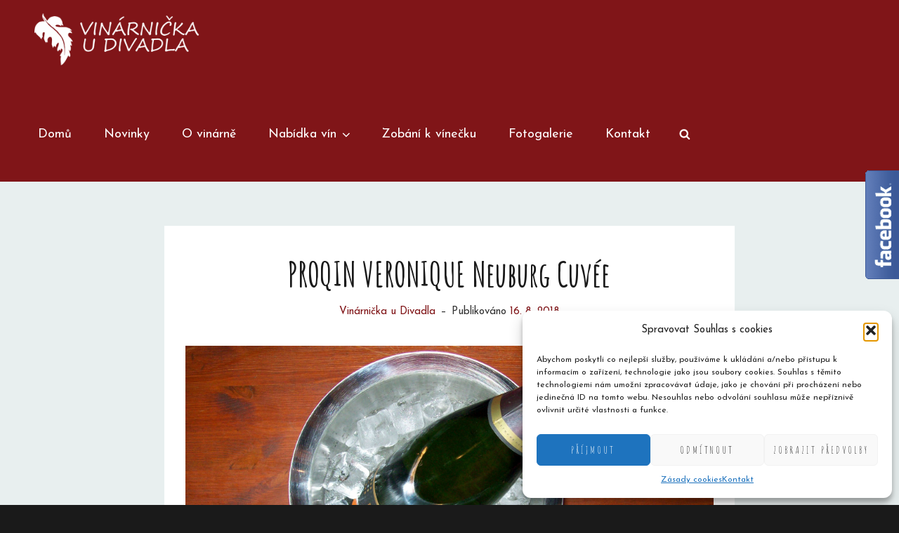

--- FILE ---
content_type: text/css
request_url: https://vinarnickaudivadla.cz/wp-content/themes/christmas-bell/style.css?ver=6.8.3
body_size: 18757
content:
/*
Theme Name: Christmas Bell
Theme URI: https://catchthemes.com/themes/christmas-bell/
Author: Catch Themes
Author URI: https://catchthemes.com/
Description: Christmas Bell - A New Multipurpose WordPress theme will give your website a warm and welcoming look and feel of the festival, holiday, Christmas. Christmas Bell solely focuses on providing your website a festive look with the vibrant color palette. The theme is completely responsive, and your website will look beautiful on all devices. Christmas bell provides you with awesome features such as custom logo, header media option, menus, breadcrumb, featured content, featured slider, hero content, layout options, pagination options, portfolio, service, testimonials, widgets, and more. What else can be better for your visitors than giving your website the Christmassy feel this festive season, right? So, celebrate this Christmas and give your website a fresh welcoming look with our new multipurpose WordPress theme, Christmas Bell. This theme is translation ready. For more details, check out the Theme Instructions at https://catchthemes.com/theme-instructions/christmas-bell/ and Support forum at https://catchthemes.com/support-forum/forum/christmas-bell-free/.
Version: 1.1
License: GNU General Public License v2 or later
License URI: http://www.gnu.org/licenses/gpl-2.0.html
Tags: one-column, two-columns, right-sidebar, flexible-header, custom-background, custom-colors, custom-header, custom-menu, custom-logo, editor-style, featured-image-header, featured-images, footer-widgets, rtl-language-support, sticky-post, theme-options, threaded-comments, translation-ready, blog, holiday, portfolio
Text Domain: christmas-bell

This theme, like WordPress, is licensed under the GPL.
Use it to make something cool, have fun, and share what you've learned with others.
*/

/**
 * Table of Contents
 *
 * 1.0 - Normalize
 * 2.0 - Typography
 * 3.0 - Elements
 * 4.0 - Padding/Margin
 * 5.0 - Forms
 * 6.0 - Navigation
 *   6.1 - Links
 *   6.2 - Menus
 *   6.3 - Post Navigation
 *   6.4 - Breadcrumb
 *   6.5 - Scroll Up
 * 7.0 - Accessibility
 * 8.0 - Alignments
 * 9.0 - Clearings
 * 10.0 - Widgets
 * 11.0 - Content
 *    11.1 - Header
 *    11.2 - Posts and pages
 *    11.3 - Post Formats
 *    11.4 - Comments
 *    11.5 - Sidebar
 *    11.6 - Footer
 * 12.0 - Media
 *    12.1 - Captions
 *    12.2 - Galleries
 *    12.3 - Icons
 * 13.0 - Multisite
 * 14.0 - Modules
 *    14.1 - Slider
 *    14.2 - Featured Content & Portfolio
 *    14.3 - Hero Content
 *    14.4 - Service
 *    14.5 - Testimonials
 * 15.0 - Media Queries
 *    15.1 - >= 640px
 *    15.2 - >= 800px
 *    15.3 - >= 1024px
 *    15.5 - >= 1200px
 *    15.5 - >= 1366px
 *    15.6 - >= 1600px
 * 16.0 - Colors
 * 17.0 - Print
 */


/**
 * 1.0 - Normalize
 *
 * Normalizing styles have been helped along thanks to the fine work of
 * Nicolas Gallagher and Jonathan Neal http://necolas.github.io/normalize.css/
 */

html {
	font-family: sans-serif;
	line-height: 1.15;
	-ms-text-size-adjust: 100%;
	-webkit-text-size-adjust: 100%;
}

body {
	margin: 0;
}

article,
aside,
footer,
header,
nav,
section {
	display: block;
}

h1 {
	font-size: 2em;
	margin: 0.67em 0;
}

figcaption,
figure,
main {
	display: block;
}

figure {
	margin: 1em 0;
}

hr {
	-webkit-box-sizing: content-box;
	-moz-box-sizing: content-box;
	box-sizing: content-box;
	height: 0;
	overflow: visible;
}

pre {
	font-family: monospace, monospace;
	font-size: 1em;
}

a {
	background-color: transparent;
	-webkit-text-decoration-skip: objects;
}

a:active,
a:hover {
	outline-width: 0;
}

abbr[title] {
	border-bottom: 1px #767676 dotted;
	text-decoration: none;
}

b,
strong {
	font-weight: inherit;
}

b,
strong {
	font-weight: 700;
}

code,
kbd,
samp {
	font-family: monospace, monospace;
	font-size: 1em;
}

dfn {
	font-style: italic;
}

mark {
	background-color: #eee;
	color: #222;
}

small {
	font-size: 80%;
}

sub,
sup {
	font-size: 75%;
	line-height: 0;
	position: relative;
	vertical-align: baseline;
}

sub {
	bottom: -0.25em;
}

sup {
	top: -0.5em;
}

audio,
video {
	display: inline-block;
}

audio:not([controls]) {
	display: none;
	height: 0;
}

img {
	border-style: none;
}

svg:not(:root) {
	overflow: hidden;
}

button,
input,
optgroup,
select,
textarea {
	font-family: sans-serif;
	font-size: 100%;
	line-height: 1.15;
	margin: 0;
}

button,
input {
	overflow: visible;
}

button,
select {
	text-transform: none;
}

button,
html [type="button"],
[type="reset"],
[type="submit"] {
	cursor: pointer;
	-webkit-appearance: button;
}

button::-moz-focus-inner,
[type="button"]::-moz-focus-inner,
[type="reset"]::-moz-focus-inner,
[type="submit"]::-moz-focus-inner {
	border-style: none;
	padding: 0;
}

button:-moz-focusring,
[type="button"]:-moz-focusring,
[type="reset"]:-moz-focusring,
[type="submit"]:-moz-focusring {
	outline: 1px dotted ButtonText;
}

fieldset {
	border: 1px solid #bbb;
	margin: 0 2px;
	padding: 0.35em 0.625em 0.75em;
}

legend {
	-webkit-box-sizing: border-box;
	-moz-box-sizing: border-box;
	box-sizing: border-box;
	color: inherit;
	display: table;
	max-width: 100%;
	padding: 0;
	white-space: normal;
}

progress {
	display: inline-block;
	vertical-align: baseline;
}

textarea {
	overflow: auto;
}

[type="checkbox"],
[type="radio"] {
	-webkit-box-sizing: border-box;
	-moz-box-sizing: border-box;
	box-sizing: border-box;
	padding: 0;
}

[type="number"]::-webkit-inner-spin-button,
[type="number"]::-webkit-outer-spin-button {
	height: auto;
}

[type="search"] {
	-webkit-appearance: textfield;
	outline-offset: -2px;
}

[type="search"]::-webkit-search-cancel-button,
[type="search"]::-webkit-search-decoration {
	-webkit-appearance: none;
}

::-webkit-file-upload-button {
	-webkit-appearance: button;
	font: inherit;
}

details,
menu {
	display: block;
}

summary {
	display: list-item;
}

canvas {
	display: inline-block;
}

template {
	display: none;
}

[hidden] {
	display: none;
}


/**
 * 2.0 - Typography
 */

body,
button,
input,
select,
textarea {
	font-size: 18px;
	font-size: 1.125rem;
	font-weight: 300;
	line-height: 1.75;
}

.site-title {
    font-size: 34px;
    font-size: 2.25rem;
    font-weight: bold;
}

.section .section-title,
.header-media .custom-header-content .section-title,
#feature-slider-section .entry-title {
    font-size: 48px;
    font-size: 3rem;
    font-weight: bold;
}

.entry-title,
.page-title {
	font-size: 32px;
	font-size: 2rem;
	font-weight: bold;
	line-height: 1.433;
}

.content-area .entry-title,
.content-area .page-title  {
	font-size: 36px;
	font-size: 2.25rem;
}

.widget .widget-title {
	font-size: 24px;
	font-size: 1.5rem;
}

.widget .hentry .entry-title {
	font-weight: bold;
}

.more-link,
.posts-navigation a,
#content #infinite-handle span button,
.author-description .author-title,
.widget .hentry .entry-title {
	font-size: 22px;
	font-size: 1.375rem;
}

.site-navigation a,
.widget,
.post-navigation .nav-title,
.woocommerce .woocommerce-breadcrumb,
.wp-caption .wp-caption-text {
	font-size: 18px;
	font-size: 1.125rem;
}

.menu-toggle,
.site-header input[type="search"],
.site-header .icon-search,
.header-top-left,
.site-navigation .top-menu a,
.site-navigation .top-menu a,
.site-navigation .secondary-menu a,
.posts-navigation,
.posts-navigation,
.pagination,
#testimonial-section .entry-title,
.author-bio,
.site-info,
.form-submit input,
.breadcrumb-area,
#colophon .widget {
	font-size: 16px;
	font-size: 1rem;
}

.entry-meta {
	font-size: 15px;
	font-size: 0.9375rem;
}

.wp-caption .wp-caption-text,
.comment-notes,
.comment-awaiting-moderation,
.logged-in-as,
.form-allowed-tags,
.comment-subscription-form,
.woocommerce ul.products li.product .button {
	font-size: 14px;
	font-size: 0.875rem;
}

.woocommerce ul.products li.product .button {
	font-weight: 300;
}

.site-description {
	font-size: 13px;
	font-size: 0.8125rem;
}

.post-navigation .nav-subtitle {
	font-size: 12px;
	font-size: 0.75rem;
}

body,
input,
select,
textarea,
button.menu-toggle {
	font-family: 'Josefin Sans', sans-serif
}

h1,
h2,
h3,
h4,
h5,
h6 {
	clear: both;
	font-weight: 400;
	line-height: 1.4;
	margin: 0;
	text-rendering: optimizeLegibility;
}

h1,
h2,
h3,
h4,
h5,
h6,
.site-title,
.more-link,
.posts-navigation,
.pagination,
#content #infinite-handle,
blockquote,
.button,
button,
input[type="button"],
input[type="reset"],
input[type="submit"] {
	font-family: 'Amatic SC', cursive;
}

p {
	margin: 0 0 1.75em;
}

dfn,
cite,
em,
i {
	font-style: italic;
}

blockquote {
	border-left: 4px solid;
	font-size: 24px;
	font-size: 1.5rem;
	font-weight: bold;
	line-height: 1.4736842105;
	margin: 0 0 1.4736842105em;
	overflow: hidden;
	padding: 0 0 0 1.263157895em;
}

blockquote,
q {
	quotes: "\201C""\201D""\2018""\2019";
}

blockquote:before,
blockquote:after,
q:before,
q:after {
}

blockquote p {
	margin-bottom: 1.4736842105em;
}

blockquote cite,
blockquote small {
	display: block;
	font-size: 16px;
	font-size: 1rem;
	line-height: 1.75;
}

blockquote cite:before,
blockquote small:before {
	content: "\2014\00a0";
}

blockquote em,
blockquote i,
blockquote cite {
	font-style: normal;
}

blockquote strong,
blockquote b {
	font-weight: 400;
}

blockquote > :last-child {
	margin-bottom: 0;
}

address {
	font-style: italic;
	margin: 0 0 1.75em;
}

code,
kbd,
tt,
var,
samp,
pre {
	font-family: Inconsolata, monospace;
}

pre {
	line-height: 1.3125;
	margin: 0 0 1.75em;
	max-width: 100%;
	overflow: auto;
	padding: 1.75em;
	white-space: pre;
	white-space: pre-wrap;
	word-wrap: break-word;
}

code {
	padding: 0.125em 0.25em;
}

abbr,
acronym {
	border-bottom: 1px dotted;
	cursor: help;
}

mark,
ins {
	padding: 0.125em 0.25em;
	text-decoration: none;
}

big {
	font-size: 125%;
}


/**
 * 3.0 - Elements
 */

html {
	-webkit-box-sizing: border-box;
	-moz-box-sizing: border-box;
	box-sizing: border-box;
}

*,
*:before,
*:after {
	/* Inherit box-sizing to make it easier to change the property for components that leverage other behavior; see http://css-tricks.com/inheriting-box-sizing-probably-slightly-better-best-practice/ */
	-webkit-box-sizing: inherit;
	-moz-box-sizing: inherit;
	box-sizing: inherit;
}

hr {
	border: 0;
	height: 1px;
	margin: 0 0 1.75em;
}

ul,
ol {
	margin: 0 0 1.75em 1.25em;
	padding: 0;
}

ul {
	list-style: disc;
}

ol {
	list-style: decimal;
	margin-left: 1.5em;
}

li > ul,
li > ol {
	margin-bottom: 0;
}

dl {
	margin: 0 0 1.75em;
}

dt {
	font-weight: 700;
}

dd {
	margin: 0 1.5em 1.75em;
}

img {
	height: auto;
	/* Make sure images are scaled correctly. */
	max-width: 100%;
	/* Adhere to container width. */
	vertical-align: middle;
}

del {
	opacity: 0.8;
}

table {
	border-collapse: separate;
	border-spacing: 0;
	margin: 0 0 1.75em;
	table-layout: fixed;
	/* Prevents HTML tables from becoming too wide */
	width: 100%;
}

thead th {
	border-bottom: 1px solid;
}

caption,
th,
td {
	font-weight: normal;
	text-align: left;
}

th {
	font-weight: 700;
}

td {
}

th,
td {
	padding: 0.4375em;
}

.displaynone {
	display: none;
}

.displayblock {
	display: block;
}

.cover-link {
	display: block;
	height: 100%;
}

.drop-cap:first-letter {
  	float: left;
  	font-size: 100px;
  	font-size: 6.25rem;
  	line-height: 1;
  	margin: 8px 16px -15px -3px;
}


/**
 * 4.0 - Padding/Margin
 */

.header-top-bar .wrapper,
#secondary-menu-wrapper .wrapper {
	padding: 0 15px;
}

.menu-toggle {
	padding: 16px 10px 10px;
}

.site-header-top-main {
	padding: 10px;
}

.site-navigation a,
.header-top-bar .contact-details li {
	padding: 14px 18px;
}

.header-top-bar .top-main-wrapper {
	margin: 0 auto 15px;
}

#header-content .wrapper {
	padding: 20px 25px;
}

.site-primary-menu {
	margin: 5px auto;
}

.site-secondary-menu {
	margin: 10px 10px 25px 10px;
}

.custom-header-content {
	padding: 100px 25px;
}

.dropdown-toggle {
    padding: 19px 16px 18px;
}

.sub-menu .dropdown-toggle {
    padding: 15px 16px;
}

.more-link {
	margin: 15px 0 7px;
}

.posts-navigation a,
.pagination .prev,
.pagination .next,
.header-media .more-link .readmore,
#feature-slider-section .more-link .readmore {
	padding: 7px 25px;
}

.site-content,
.widget,
.author-info,
.comments-area,
.post-navigation {
	padding: 30px 25px;
}

.entry-footer .entry-meta {
	padding: 30px 0;
}

.post-navigation {
	padding-left: 40px;
}

.post-navigation .nav-previous,
.post-navigation .nav-next {
	padding-left: 15px;
}

.site-main .entry-header,
.site-main .entry-summary,
.site-main .entry-content,
.site-main .entry-footer,
.section .entry-header,
.section .entry-summary,
.section .entry-content,
.archive .page-header,
.error404 .page-header,
.search .page-header,
.woocommerce-products-header,
.error404 .page-content,
.search .page-content {
	padding: 0 25px;
	margin: 30px auto;
}

#service-section .entry-header,
#service-section .entry-summary,
#service-section .entry-content {
	padding: 0;
}


#hero-section .entry-header,
#hero-section .entry-summary,
#hero-section .entry-content,
#hero-section .edit-link {
	padding: 0;
}

.section-heading-wrap {
	padding: 0 25px;
	margin: 30px auto;
}

.site-main .sticky .entry-header {
	margin-top: 49px;
}

.site-main .hentry,
.sidebar .widget,
.posts-navigation,
.post-navigation,
.pagination,
#content #infinite-handle,
.author-avatar,
.author-description,
.comment-reply-title,
.comment-notes,
.comment-awaiting-moderation,
.logged-in-as,
.form-allowed-tags {
	margin: 0 0 30px;
}

.widget .widget-title {
	margin: 0 0 21px;
}

.widget li {
	margin-bottom: 2px;
}

#site-generator {
	padding: 15px;
}

/* New */
.site-main .entry-summary {
	display: block;
	max-width: 814px;
}

.widget-area .widget .hentry:last-child,
.widget-area .widget .hentry .entry-meta,
.entry-content > :last-child,
.entry-summary > :last-child,
.page-content > :last-child,
.comment-content > :last-child,
.textwidget > :last-child,
.widget_nav_menu ul {
	margin-bottom: 0;
}

.widget-area .ewfeaturedpostpageimage .featured-image {
	margin-top: 0;
	margin-bottom: 0;
}

.custom-logo {
	margin: 0 auto;
}

.site-navigation .menu-item-has-children > a {
	margin-right: 50px;
}

#hero-section .entry-container {
	padding: 7px 30px 30px;
}

.woocommerce-pagination {
	margin-bottom: 30px;
}

.woocommerce-posts-wrapper {
	padding-left: 30px;
	padding-right: 30px;
}

.single .woocommerce-posts-wrapper {
	padding-top: 30px;
}

.woocommerce div.product form.cart .button {
	padding: 17px 30px;
}

.woocommerce ul.products li.product .button {
	padding: 16px 20px;
}

.has-header-video .custom-header-content {
	padding-bottom: 178px;
}

.section-title-wrapper {
	margin: 0;
}

.service-content-wrapper .entry-container {
	padding: 0;
}

.entry-title {
	margin: 0;
}

.entry-meta {
	margin-top: 7px;
}

.widget-area .entry-meta {
	margin-top: 0;
}

.entry-footer .entry-meta {
	margin: 0;
}

.taxonomy-description-wrapper {
	margin-top: 21px;
}

.service-content-wrapper {
	padding: 0 25px;
}

.service-content-wrapper .hentry {
	margin-bottom: 25px;
}

.taxonomy-description-wrapper > :last-child,
.widget-area > :last-child,
.widget > :last-child,
.widget li:last-child,
.widget embed:last-child,
.widget iframe:last-child,
.widget object:last-child,
.widget video:last-child,
#colophon .widget li:last-child {
	margin-bottom: 0;
}

#testimonial-section .hentry {
	padding: 0 25px 98px 25px;
}

#colophon .widget li {
	margin-bottom: 14px;
}

#site-footer-menu,
.copyright,
.powered {
	padding: 0 10px;
}

.header-top-bar {
	font-weight: 400;
}

.site-footer-menu {
	margin-bottom: 14px;
}

.post-navigation div + div {
	margin-top: 30px;
}

.wp-caption .wp-caption-text {
	padding: 7px 14px;
}

button,
.button,
input[type="button"],
input[type="reset"],
input[type="submit"] {
	padding: 14px 31px;
}

input[type="date"],
input[type="time"],
input[type="datetime-local"],
input[type="week"],
input[type="month"],
input[type="text"],
input[type="email"],
input[type="url"],
input[type="password"],
input[type="search"],
input[type="tel"],
input[type="number"],
textarea {
	padding: 14px 21px;
}

.comment-form label {
	margin-bottom: 7px;
}

.menu-toggle .icon,
.contact-details .icon,
.entry-meta .icon {
	margin-right: 7px;
}


/**
 * 5.0 - Forms
 */

input {
	line-height: normal;
}

button,
button[disabled]:hover,
button[disabled]:focus,
.button,
input[type="button"],
input[type="button"][disabled]:hover,
input[type="button"][disabled]:focus,
input[type="reset"],
input[type="reset"][disabled]:hover,
input[type="reset"][disabled]:focus,
input[type="submit"],
input[type="submit"][disabled]:hover,
input[type="submit"][disabled]:focus {
	background-color: transparent;
	border: none;
	-webkit-border-radius: 25px;
	border-radius: 25px;
	font-weight: 700;
	letter-spacing: 0.2em;
	line-height: 1;
	text-transform: uppercase;
}

.entry-content .button,
.entry-summary .button {
	box-shadow: none;
}

button:focus,
input[type="button"]:focus,
input[type="reset"]:focus,
input[type="submit"]:focus {
	outline: thin dotted;
	outline-offset: -4px;
}

input[type="date"],
input[type="time"],
input[type="datetime-local"],
input[type="week"],
input[type="month"],
input[type="text"],
input[type="email"],
input[type="url"],
input[type="password"],
input[type="search"],
input[type="tel"],
input[type="number"],
textarea {
	background-color: transparent;
	border: 1px solid;
	width: 100%;
}

input[type="date"]:focus,
input[type="time"]:focus,
input[type="datetime-local"]:focus,
input[type="week"]:focus,
input[type="month"]:focus,
input[type="text"]:focus,
input[type="email"]:focus,
input[type="url"]:focus,
input[type="password"]:focus,
input[type="search"]:focus,
input[type="tel"]:focus,
input[type="number"]:focus,
textarea:focus {
	background-color: transparent;
	outline: 0;
}

.post-password-form {
	margin-bottom: 1.75em;
}

.post-password-form label {
	display: block;
	font-size: 13px;
	font-size: 0.8125rem;
	letter-spacing: 0.076923077em;
	line-height: 1.6153846154;
	margin-bottom: 1.75em;
	text-transform: uppercase;
}

.post-password-form input[type="password"] {
	margin-top: 0.4375em;
}

.post-password-form > :last-child {
	margin-bottom: 0;
}

.search-form {
	clear: both;
	position: relative;
}

input[type="search"].search-field {
	-webkit-appearance: none;
	-webkit-border-radius: 0;
	border-radius: 0;
	padding: 10px 45px 10px 14px;
	width: 100%;
}

.search-submit {
	border: none;
	border-radius: 0;
	overflow: hidden;
	padding: 0;
	position: absolute;
	top: 3px;
	right: 3px;
	bottom: 3px;
	width: 44px;
}


/**
 * 6.0 - Navigation
 */


/**
 * 6.1 - Links
 */

a {
	text-decoration: none;
}

a:focus {
	outline: thin dotted;
}

a:hover,
a:active {
	outline: 0;
}


/**
 * 6.2 - Menus
 */

.site-primary-menu,
.site-secondary-menu,
.header-top-bar .top-main-wrapper,
#footer-menu-wrapper {
	border-left: 1px solid;
	border-right: 1px solid;
	border-bottom: 1px solid;
}

.site-primary-menu {
	-webkit-flex: 0 1 100%;
	-ms-flex: 0 1 100%;
	flex: 0 1 100%;
}

.site-primary-menu .widget {
	border: none;
}

.site-header-top-main,
.site-primary-menu,
.site-secondary-menu,
#footer-menu-wrapper,
.disable-in-mobile {
	display: none;
}

.site-header-top-main.toggled-on,
.site-primary-menu.toggled-on,
.site-secondary-menu.toggled-on,
.toggled-on #search-social-container,
#footer-menu-wrapper.toggled-on {
	display: block;
}

.header-top-bar .wrapper {
	position: relative;
}

.primary-social-search-wrapper {
	position: relative;
}

#search-top-container {
	border: 1px solid;
	position: absolute;
	top: 43px;
	left: 0;
	right: auto;
	width: 480px;
	max-width: 100%;
	z-index: 2;
}

.site-navigation ul,
.header-top-left ul {
	list-style: none;
	margin: 0;
}

.site-navigation li,
.header-top-bar .contact-details li {
	border-top: 1px solid;
	position: relative;
}

.menu-social-container {
	text-align: center;
}

.site-navigation a {
	display: block;
	font-weight: 400;
	line-height: 1.56;
	outline-offset: -1px;
	text-transform: none;
}

.site-navigation .current-menu-item > a,
.site-navigation .current-menu-ancestor > a {
	font-weight: bold;
}

.header-top-bar .site-navigation .current-menu-item > a,
.header-top-bar .site-navigation .current-menu-ancestor > a,
#secondary-menu-wrapper .site-navigation .current-menu-item > a,
#secondary-menu-wrapper .site-navigation .current-menu-ancestor > a{
	font-weight: normal;
}

.site-navigation ul ul {
	display: none;
	margin-left: 0.875em;
}

.site-navigation ul ul a {
	font-size: 14px;
	font-size: 0.875rem;
	line-height: 1.5;
	text-transform: none;
}

.no-js .site-navigation ul ul {
	display: block;
}

.site-navigation ul .toggled-on {
	display: block;
}

.site-navigation .primary-menu {
	border-bottom: 1px solid;
}

.dropdown-toggle {
	background-color: transparent;
	border: 0;
	border-radius: 0;
	position: absolute;
	right: 0;
	text-transform: none;
	top: 0;
}

.dropdown-toggle:hover,
.dropdown-toggle:focus {
	background-color: transparent;
}

.dropdown-toggle:focus {
	outline: thin dotted;
	outline-offset: -1px;
}

.dropdown-toggle:focus:after {
	border-color: transparent;
}

.dropdown-toggle.toggled-on .icon {
	-ms-transform: rotate(-180deg); /* IE 9 */
	-webkit-transform: rotate(-180deg); /* Chrome, Safari, Opera */
	transform: rotate(-180deg);
}

.site-navigation .menu-item-has-children > a > .icon,
.site-navigation .page_item_has_children > a > .icon,
.site-navigation ul a > .icon {
	display: none;
}

/* Social nav */
.social-navigation,
.social-links-menu {
	font-size: 16px;
	font-size: 1rem;
	padding: 0;
	text-align: center;
}

.social-navigation {
	border-top: 1px solid;
}

.social-navigation ul,
.social-links-menu ul {
	list-style: none;
	margin: 0;
}

.social-navigation li,
.social-links-menu li {
	display: inline-block;
	margin: 3px;
}

.social-navigation a,
.social-links-menu a {
	-webkit-border-radius: 50%;
  	border-radius: 50%;
	display: inline-block;
	padding: 4px 8px 0;
}

.header-top-bar .social-navigation a,
#secondary-menu-wrapper .social-navigation a {
	background-color: transparent;
}

.header-top-bar .social-navigation li,
#secondary-menu-wrapper .social-navigation li {
	margin: 0;
}

.header-top-bar .social-navigation a {
	padding: 9px 10px 6px;
}

#secondary-menu-wrapper .social-navigation a {
	padding: 13px 15px 12px;
}

.social-navigation .icon,
.social-links-menu .icon {
	height: 16px;
	vertical-align: middle;
	width: 16px;
}

.post-navigation {
	clear: both;
}

.post-navigation a {
	display: block;
}

.post-navigation span {
	display: block;
}

.post-navigation .nav-subtitle {
	letter-spacing: 0.02em;
	text-transform: uppercase;
}

.post-navigation .nav-title {
	display: inline;
	text-rendering: optimizeLegibility;
}

.post-navigation .nav-previous,
.post-navigation .nav-next {
	position: relative;
}

.post-navigation .nav-title-icon-wrapper {
	position: absolute;
	top: 7px;
	left: -14px;
}

.pagination .prev,
.pagination .next {
	width: 100%;
}

.pagination .prev {
	float: left;
}

.pagination .next {
	float: right;
}

.image-navigation,
.comment-navigation {
	border-top: 1px solid;
	border-bottom: 1px solid;
	font-size: 13px;
	font-size: 0.8125rem;
	line-height: 1.6153846154;
	margin: 0 7.6923% 2.1538461538em;
	padding: 1.0769230769em 0;
}

.comment-navigation {
	margin-right: 0;
	margin-left: 0;
}

.comments-title + .comment-navigation {
	border-bottom: 0;
	margin-bottom: 0;
}

.image-navigation .nav-previous:not(:empty),
.image-navigation .nav-next:not(:empty),
.comment-navigation .nav-previous:not(:empty),
.comment-navigation .nav-next:not(:empty) {
	display: inline-block;
}

.image-navigation .nav-previous:not(:empty) + .nav-next:not(:empty):before,
.comment-navigation .nav-previous:not(:empty) + .nav-next:not(:empty):before {
	content: "\002f";
	display: inline-block;
	opacity: 0.7;
	padding: 0 0.538461538em;
}


/**
 * 6.3 - Post Navigation
 */

.posts-navigation,
.pagination,
#content #infinite-handle {
	clear: both;
	letter-spacing: 0.2em;
	text-align: center;
}

#content #infinite-handle {
	display: block;
}

#content #infinite-handle span {
	background: none transparent;
	display: inline-block;
	padding: 0;
}

.posts-navigation a {
	display: inline-block;
	padding: 3px 45px;
}

#content #infinite-handle span button {
	display: inline;
	padding: 3px 45px;
}

.posts-navigation a,
.pagination .prev,
.pagination .next,
.header-media .more-link .readmore,
#feature-slider-section .more-link .readmore {
	border: none;
	-webkit-border-radius: 25px;
	border-radius: 25px;
}

#content #infinite-handle span {
	-webkit-border-radius: 25px;
	border-radius: 25px;
}

.pagination .page-numbers {
	display: inline-block;
	margin: 7px 0;
	padding: 7px;
	text-transform: uppercase;
}

.infinite-scroll .woocommerce-pagination {
	display: none;
}

.infinite-loader {
	clear: both;
}


/**
 * 6.4 - Breadcrumb
 */

.breadcrumb-area {
	text-align: center;
	width: 100%;
	font-weight: normal;
}

.entry-breadcrumbs,
.woocommerce .woocommerce-breadcrumb {
	margin: 0;
	padding: 21px 15px;
}

.entry-breadcrumbs a,
.woocommerce .woocommerce-breadcrumb a {
	position: relative;
	margin-right: 20px;
	font-weight: normal;
	text-decoration: none;
}

.entry-breadcrumbs a:hover,
.entry-breadcrumbs a:focus,
.entry-breadcrumbs a:active,
.woocommerce .woocommerce-breadcrumb a:hover,
.woocommerce .woocommerce-breadcrumb a:focus,
.woocommerce .woocommerce-breadcrumb a:active {
	text-decoration: none;
}

.entry-breadcrumbs a:after,
.woocommerce .woocommerce-breadcrumb a:after {
	border-top: 4px solid transparent;
	border-bottom: 4px solid transparent;
	border-left: 4px solid;
	content: '';
	display: block;
	position: absolute;
	top: 50%;
	right: -12px;
	margin-top: -4px;
	border-top: 4px solid transparent;
	border-bottom: 4px solid transparent;
}


/**
 * 6.4 - Scroll Up
 */

#scrollup {
    -webkit-border-radius:  50%;
    border-radius: 50%;
    cursor: pointer;
    display: none;
    outline: none;
    padding: 6px 6px 9px 9px;
    position: fixed;
    bottom: 20px;
    right: 20px;
    text-decoration: none;
    width: 45px;
	height: 45px;
    z-index: 9999;
}

#scrollup:hover,
#scrollup:focus {
    text-decoration: none;
}

#scrollup .icon {
	font-size: 32px;
	font-size: 2rem;
	padding-bottom: 4px;
	height: 28px;
	width: 28px;
	-webkit-transform: rotate(180deg); /* Chrome, Safari, Opera */
	-ms-transform: rotate(180deg); /* IE 9 */
	transform: rotate(180deg);
}


/**
 * 7.0 - Accessibility
 */

/* Text meant only for screen readers */
.says,
.screen-reader-text {
	clip: rect(1px, 1px, 1px, 1px);
	height: 1px;
	overflow: hidden;
	position: absolute !important;
	width: 1px;
	/* many screen reader and browser combinations announce broken words as they would appear visually */
	word-wrap: normal !important;
}

/* must have higher specificity than alternative color schemes inline styles */
.site .skip-link {
	background-color: #f1f1f1;
	box-shadow: 0 0 1px 1px rgba(0, 0, 0, 0.2);
	color: #21759b;
	display: block;
	font-size: 14px;
	font-weight: 700;
	left: -9999em;
	outline: none;
	padding: 15px 23px 14px;
	text-decoration: none;
	text-transform: none;
	top: -9999em;
}

.logged-in .site .skip-link {
	box-shadow: 0 0 2px 2px rgba(0, 0, 0, 0.2);
}

.site .skip-link:focus {
	clip: auto;
	height: auto;
	left: 6px;
	top: 7px;
	width: auto;
	z-index: 100000;
}


/**
 * 8.0 - Alignments
 */

.alignleft {
	float: left;
	margin: 0.375em 1.75em 1.75em 0;
}

.alignright {
	float: right;
	margin: 0.375em 0 1.75em 1.75em;
}

.aligncenter {
	clear: both;
	display: block;
	margin: 0 auto 1.75em;
}

blockquote.alignleft {
	margin: 0.3157894737em 1.4736842105em 1.473684211em 0;
}

blockquote.alignright {
	margin: 0.3157894737em 0 1.473684211em 1.4736842105em;
}

blockquote.aligncenter {
	margin-bottom: 1.473684211em;
}


/**
 * 9.0 - Clearings
 */

.clear:before,
.clear:after,
.header-top-bar:before,
.header-top-bar:after,
.site-header-top-main:before,
.site-header-top-main:after,
#secondary-menu-wrapper:before,
#secondary-menu-wrapper:after,
#hero-section:before,
#hero-section:after,
.featured-content-wrapper:before,
.featured-content-wrapper:after,
.portfolio-content-wrapper:before,
.portfolio-content-wrapper:after,
.service-content-wrapper:before,
.service-content-wrapper:after,
blockquote:before,
blockquote:after,
.entry-content:before,
.entry-content:after,
.entry-summary:before,
.entry-summary:after,
.comment-content:before,
.comment-content:after,
.site-content:before,
.site-content:after,
.site-main > article:before,
.site-main > article:after,
.post-navigation:before,
.post-navigation:after,
.pagination:before,
.pagination:after,
.primary-menu:before,
.primary-menu:after,
.social-links-menu:before,
.social-links-menu:after,
.widget:before,
.widget:after,
.textwidget:before,
.textwidget:after,
.content-bottom-widgets:before,
.content-bottom-widgets:after,
#tertiary:before,
#tertiary:after,
#colophon .wrapper:before,
#colophon .wrapper:after {
	content: "";
	display: table;
}

.clear:after,
.header-top-bar:after,
.site-header-top-main:after,
#secondary-menu-wrapper:after,
#hero-section:after,
.featured-content-wrapper:after,
.portfolio-content-wrapper:after,
.service-content-wrapper:after,
blockquote:after,
.entry-content:after,
.entry-summary:after,
.comment-content:after,
.site-content:after,
.site-main > article:after,
.post-navigation:after,
.pagination:after,
.primary-menu:after,
.social-links-menu:after,
.widget:after,
.textwidget:after,
.content-bottom-widgets:after,
#tertiary:after,
#colophon .wrapper:after {
	clear: both;
}


/**
 * 10.0 - Widgets
 */

.widget .widget-title {
	font-weight: 300;
	letter-spacing: 0.05em;
	text-align: center;
	text-transform: uppercase;
}

.widget .widget-title:empty {
	margin-bottom: 0;
}

.widget ul,
.widget ol {
	list-style: none;
	margin-left: 0;
}

/* Categories widget */
.widget_categories ul,
.widget_archive ul {
	text-align: right;
}

.widget_categories li,
.widget_archive li {
	display: block;
	height: 1%;
	overflow: hidden;
}

.widget_categories ul a,
.widget_archive ul a {
	float: left;
}

/* Calendar widget */
.widget.widget_calendar table {
	margin: 0;
}

.widget_calendar td,
.widget_calendar th {
	line-height: 2.5625;
	padding: 0;
	text-align: center;
}

.widget_calendar caption {
	font-weight: 900;
	margin-bottom: 1.75em;
}

.widget_calendar tbody a {
	display: block;
	font-weight: 700;
}

/* Recent Posts widget */
.widget-area .gallery {
	margin: 0;
}

.widget_recent_entries .post-date {
	display: block;
	font-size: 13px;
	font-size: 0.8125rem;
	line-height: 1.615384615;
	margin-bottom: 0.538461538em;
}

.widget_recent_entries li:last-child .post-date {
	margin-bottom: 0;
}

/* RSS widget */
.widget_rss .rsswidget img {
	margin-top: -0.375em;
}

.widget_rss .rss-date,
.widget_rss cite {
	display: block;
	font-size: 13px;
	font-size: 0.8125rem;
	font-style: normal;
	line-height: 1.615384615;
	margin-bottom: 0.538461538em;
}

.widget_rss .rssSummary:last-child {
	margin-bottom: 2.1538461538em;
}

.widget_rss li:last-child :last-child {
	margin-bottom: 0;
}

/* Tag Cloud widget */
.tagcloud a {
	border: 1px solid;
	border-radius: 2px;
	display: inline-block;
	line-height: 1;
	margin: 0 0.1875em 0.4375em 0;
	padding: 0.5625em 0.4375em 0.5em;
}

.tagcloud a:hover,
.tagcloud a:focus {
	outline: 0;
}

#featured-grid-content .grid-box:hover .caption>.vcenter {
    -webkit-transform: translateY(-50%) scale(1);
    -ms-transform: translateY(-50%) scale(1);
    transform: translateY(-50%) scale(1);
}

#footer-instagram .widget {
	padding: 0;
}

#footer-instagram .widget-title {
	margin: 30px auto;
}

.widget-area .catch-instagram-feed-gallery-widget-wrapper .button {
	border: none;
}

#footer-instagram .catch-instagram-feed-gallery-widget-wrapper .default .item,
#footer-instagram .catch-instagram-feed-gallery-widget-wrapper.default .item {
	margin: 0;
}

#footer-instagram .catch-instagram-feed-gallery-widget-wrapper .default .item,
#footer-instagram .catch-instagram-feed-gallery-widget-wrapper.default .item {
	width: 16.666%;
}

#footer-instagram .catch-instagram-feed-gallery-widget-wrapper .default .item:nth-child(3n+1),
#footer-instagram .catch-instagram-feed-gallery-widget-wrapper.default .item:nth-child(3n+1) {
	clear: none;
}

#footer-instagram .catch-instagram-feed-gallery-widget-wrapper .default .item:nth-child(6n+1),
#footer-instagram .catch-instagram-feed-gallery-widget-wrapper.default .item:nth-child(6n+1) {
	clear: both;
}

#footer-instagram .catch-instagram-feed-gallery-widget-wrapper .default .instagram-button,
#footer-instagram .catch-instagram-feed-gallery-widget-wrapper.default .instagram-button {
	display: none;
}

#footer-instagram .catch-instagram-feed-gallery-widget-wrapper .button {
	margin-top: 21px;
}

.widget-area .date-label {
	display: none;
}


/**
 * 11.0 - Content
 */

.site-inner {
	margin: 0 auto;
	max-width: 1920px;
	position: relative;
}

.boxed-layout .site-inner {
	max-width: 1660px;
}

.wrapper {
	margin: 0 auto;
	max-width: 1622px;
	width: 100%;
}

.no-sidebar.full-width-layout .site-content .wrapper {
	max-width: 1560px
}

.header-media .wrapper,
#feature-slider-section .wrapper,
#featured-content-section .wrapper,
#portfolio-content-section .wrapper,
#footer-instagram .wrapper {
	width: 100%;
	max-width: 1920px;
}

.site-content {
	word-wrap: break-word;
}

/* Do not show the outline on the skip link target. */
#content[tabindex="-1"]:focus {
	outline: 0;
}


/**
 * 11.1 - Header
 */
.header-top-right {
	border-top: 1px solid;
	display: block;
}

.header-top-right.top-without-menu {
	float: right;
	border: none;
}

.header-top-right.top-without-menu .social-navigation {
	border: none;
}

.site-header-main {
	-webkit-align-items: center;
	-ms-flex-align: center;
	align-items: center;
	display: -webkit-flex;
	display: -ms-flexbox;
	display: flex;
	-webkit-flex-wrap: wrap;
	-ms-flex-wrap: wrap;
	flex-wrap: wrap;
}

.site-branding {
	/* Avoid overflowing wide custom logo in small screens in Firefox and IEs */
	max-width: 100%;
	min-width: 0;
	text-align: center;
	width: 100%;
	overflow: hidden;
}

.custom-logo {
	display: block;
	max-width: 250px;
}

.wp-custom-logo .custom-logo-link {
	display: block;
	margin-bottom: 10px;
}

.site-title {
	letter-spacing: 0.05em;
	margin: 0;
	text-transform: uppercase;
}

.site-description {
	font-weight: 300;
	letter-spacing: 0.10em;
	margin-bottom: 0;
	text-transform: uppercase;
}

.menu-toggle {
	background-color: transparent;
	border: none;
	display: block;
	font-weight: 400;
	letter-spacing: 0.025em;
	margin: 0 auto;
}

.menu-toggle:hover,
.menu-toggle:focus,
.menu-toggle.toggled-on:hover,
.menu-toggle.toggled-on:focus {
	background-color: transparent;
}

.menu-search-toggle {
	display: none;
}

.menu-search-top-toggle,
.menu-top-toggle {
	display: inline-block;
}

.header-top-bar .icon {
	margin-right: 0;
}

.header-top-bar .search-label,
.header-top-bar .menu-label {
	display: none;
}

.menu-top-toggle {
	float: right;
}

.no-js .menu-toggle {
	display: none;
}

.menu-toggle:focus {
	outline: 0;
}

.menu-toggle.toggled-on:focus {
	outline: thin dotted;
}

#search-toggle.menu-toggle .icon {
	margin-right: 0;
}

.toggled-on.menu-toggle .icon-bars,
.toggled-on.menu-toggle .icon-search,
.menu-toggle .icon-close {
	display: none;
}

.toggled-on.menu-toggle .icon-close {
	display: inline-block;
}

.menu-label-prefix {
	display: none;
}

.search-container,
#social-primary-navigation {
	display: block;
	padding: 14px 21px;
}

#header-content {
	clear: both;
}

.header-media {
	clear: both;
	position: relative;
}

.header-media .post-thumbnail {
	margin: 0;
}

.has-header-video .custom-header-media img {
	display: none;
}

.custom-header-content {
	background-color: rgba( 0, 0, 0, 0.2) ;
	display: block;
    position: relative;
    text-align: center;
}

.custom-header-content .section-title,
.custom-header-content .site-header-text {
    display: block;
    margin: 0 auto;
    max-width: 1200px;
}

.custom-header-content .entry-title {
	font-weight: 600;
}

.custom-header-media img,
.custom-header-media video,
.custom-header-media iframe {
	position: absolute;
	top: 0;
	left: 0;
	width: 100%;
}

/* For browsers that support 'object-fit' */
@supports ( object-fit: cover ) {
	.custom-header-media img,
	.custom-header-media video,
	.custom-header-media iframe {
		height: 100%;
		left: 0;
		-o-object-fit: cover;
		object-fit: cover;
		top: 0;
		-ms-transform: none;
		-moz-transform: none;
		-webkit-transform: none;
		transform: none;
		width: 100%;
	}
}

.custom-header-media .wp-custom-header-video-button { /* Specificity prevents .color-dark button overrides */
	border-radius: 50%;
	font-size: 18px;
	font-size: 1.125rem;
	overflow: hidden;
	padding: 14px 16px;
	position: absolute;
	left: 48%;
	bottom: 35px;
	-webkit-transition: background-color 0.2s ease-in-out, border-color 0.2s ease-in-out, color 0.3s ease-in-out;
	-moz-transition: background-color 0.2s ease-in-out, border-color 0.2s ease-in-out, color 0.3s ease-in-out;
	-o-transition: background-color 0.2s ease-in-out, border-color 0.2s ease-in-out, color 0.3s ease-in-out;
	transition: background-color 0.2s ease-in-out, border-color 0.2s ease-in-out, color 0.3s ease-in-out;
	z-index: 100;
}


/**
 * 11.2 - Posts and pages
 */

.site-main .hentry,
.sidebar .widget {
	border-bottom: 1px solid;
}

.site-main .hentry,
.featured-content-wrapper .hentry,
.portfolio-content-wrapper .hentry,
.service-content-wrapper .hentry,
#testimonial-section .hentry {
	float: left;
	position: relative;
	width: 100%;
}

.site-main .entry-header {
	text-align: center;
}

.single .site-main .entry-header,
.page .site-main .entry-header,
.archive .page-header,
.error404 .page-header,
.search .page-header,
.woocommerce-products-header {
	text-align: center;
}

.post-thumbnail img {
	display: block;
	margin: 0 auto;
}

.service-content-wrapper .post-thumbnail img {
	margin: 0 auto;
}

a.post-thumbnail:hover,
a.post-thumbnail:focus {
	opacity: 0.85;
}

.entry-content h1,
.entry-summary h1,
.comment-content h1,
.textwidget h1 {
	font-size: 32px;
	font-size: 2rem;
	line-height: 1.25;
	margin-top: 1.5em;
	margin-bottom: 0.5em;
}

.entry-content h2,
.entry-summary h2,
.comment-content h2,
.textwidget h2 {
	font-size: 28px;
	font-size: 1.75rem;
	line-height: 1.2173913043;
	margin-top: 2em;
	margin-bottom: 1em;
}

.entry-content h3,
.entry-summary h3,
.comment-content h3,
.textwidget h3 {
	font-size: 24px;
	font-size: 1.5rem;
	line-height: 1.1052631579;
	margin-top: 2.9473684211em;
	margin-bottom: 1.4736842105em;
}

.entry-content h4,
.comment-content h4,
.textwidget h4 {
	font-size: 22px;
	font-size: 1.375rem;
}

.entry-content h5,
.comment-content h5,
.textwidget h5 {
	font-size: 18px;
	font-size: 1.125rem;
}

.entry-content h6,
.comment-content h6,
.textwidget h6 {
	font-size: 16px;
	font-size: 1rem;
}


.entry-content h4,
.entry-content h5,
.entry-content h6,
.entry-summary h4,
.entry-summary h5,
.entry-summary h6,
.comment-content h4,
.comment-content h5,
.comment-content h6,
.textwidget h4,
.textwidget h5,
.textwidget h6 {
	line-height: 1.3125;
	margin-top: 3.5em;
	margin-bottom: 1.75em;
}

.entry-content h1:first-child,
.entry-content h2:first-child,
.entry-content h3:first-child,
.entry-content h4:first-child,
.entry-content h5:first-child,
.entry-content h6:first-child,
.entry-summary h1:first-child,
.entry-summary h2:first-child,
.entry-summary h3:first-child,
.entry-summary h4:first-child,
.entry-summary h5:first-child,
.entry-summary h6:first-child,
.comment-content h1:first-child,
.comment-content h2:first-child,
.comment-content h3:first-child,
.comment-content h4:first-child,
.comment-content h5:first-child,
.comment-content h6:first-child,
.textwidget h1:first-child,
.textwidget h2:first-child,
.textwidget h3:first-child,
.textwidget h4:first-child,
.textwidget h5:first-child,
.textwidget h6:first-child {
	margin-top: 0;
}

.post-navigation .nav-title,
.entry-title,
.comments-title {
	-webkit-hyphens: auto;
	-moz-hyphens: auto;
	-ms-hyphens: auto;
	hyphens: auto;
}

.custom-header-content > :last-child,
.entry-content > :last-child,
.entry-summary > :last-child,
.page-content > :last-child,
.comment-content > :last-child,
.textwidget > :last-child {
	margin-bottom: 0;
}

.more-link {
	clear: both;
	display: block;
	font-weight: bold;
	line-height: 1.75;
	text-decoration: none;
	text-transform: uppercase;
	word-wrap: break-word;
}

.more-link .readmore {
	border-bottom: 1px solid;
	padding-bottom: 7px;
}

.more-button {
	display: inline-block;
}

.author-info {
	border-top: 1px solid;
	clear: both;
	text-align: center;
}

.author-avatar .avatar {
	height: 150px;
	width: 150px;
}

.author-description > :last-child {
	margin-bottom: 0;
}

.author-description .author-title {
	clear: none;
	line-height: 1.75;
	margin: 0;
}

.author-bio {
	overflow: hidden;
}

.author-link {
	white-space: nowrap;
}

.entry-footer:empty {
	margin: 0;
}

.sticky-post {
	display: inline-block;
	font-size: 13px;
	font-size: 0.8125rem;
	padding: 7px 14px 3px;
	position: absolute;
	top: 15px;
	right: -14px;
	text-align: center;
	text-transform: uppercase;
}

.sticky-post:after {
	content: "";
 	border-top: 11px solid;
	border-left: 0 solid transparent;
	border-right: 14px solid transparent;
	position: absolute;
	bottom: -11px;
}

.sticky-post:after {
  right: 0;
}​

.entry-meta {
	font-weight: 300;
	line-height: 1.65;
}

.entry-footer .entry-meta {
	border-top: 1px solid;
	border-bottom: 1px solid;
}

.entry-meta a,
.entry-meta a:hover,
.entry-meta a:focus {
	text-decoration: none;
}

.entry-meta .sep {
	display: none;
}

.entry-header .posted-on,
.entry-footer .entry-meta .tags-links {
	clear: both;
	display: block;
}


/**
 * IE8 and earlier will drop any block with CSS3 selectors.
 * Do not combine these styles with the next block.
 */
.updated:not(.published) {
	display: none;
}

.taxonomy-description p {
	margin: 0.5384615385em 0 1.6153846154em;
}

.taxonomy-description > :last-child {
	margin-bottom: 0;
}

.page-links {
	clear: both;
	margin: 0 0 1.75em;
}

.page-links a,
.page-links > span {
	border: 1px solid;
	border-radius: 2px;
	display: inline-block;
	font-size: 13px;
	font-size: 0.8125rem;
	height: 1.8461538462em;
	line-height: 1.6923076923em;
	margin-right: 0.3076923077em;
	text-align: center;
	width: 1.8461538462em;
}

.page-links a:hover,
.page-links a:focus {
	border-color: transparent;
}

.page-links > .page-links-title {
	border: 0;
	height: auto;
	margin: 0;
	padding-right: 0.6153846154em;
	width: auto;
}

.entry-attachment {
	margin-bottom: 1.75em;
}

.entry-caption {
	font-size: 13px;
	font-size: 0.8125rem;
	font-style: italic;
	line-height: 1.6153846154;
	padding-top: 1.0769230769em;
}

.entry-caption > :last-child {
	margin-bottom: 0;
}

.content-bottom-widgets {
	clear: both;
}


/**
 * 11.3 - Post Formats
 */

.format-aside .entry-title,
.format-image .entry-title,
.format-video .entry-title,
.format-quote .entry-title,
.format-gallery .entry-title,
.format-status .entry-title,
.format-link .entry-title,
.format-audio .entry-title,
.format-chat .entry-title {
	font-size: 19px;
	font-size: 1.1875rem;
	line-height: 1.473684211;
}

.blog .format-status .entry-title,
.archive .format-status .entry-title {
	display: none;
}


/**
 * 11.4 - Comments
 */

.comments-area {
	clear: both;
}

.comment-list {
	list-style: none;
	margin: 0;
}

.comment-list article,
.comment-list .pingback,
.comment-list .trackback {
	border-top: 1px solid;
	padding: 1.75em 0;
}

.comment-list .children {
	list-style: none;
	margin: 0;
}

.comment-list .children > li {
	padding-left: 0.875em;
}

.comment-author {
	margin-bottom: 0.4375em;
}

.comment-author .avatar {
	float: left;
	height: 28px;
	margin-right: 0.875em;
	position: relative;
	width: 28px;
}

.comment-metadata,
.pingback .edit-link {
	font-size: 13px;
	font-size: 0.8125rem;
	line-height: 1.6153846154;
}

.comment-metadata {
	margin-bottom: 2.1538461538em;
}

.comment-metadata .edit-link,
.pingback .edit-link {
	display: inline-block;
}

.comment-metadata .edit-link:before,
.pingback .edit-link:before {
	content: "\002f";
	display: inline-block;
	opacity: 0.7;
	padding: 0 0.538461538em;
}

.comment-content ul,
.comment-content ol {
	margin: 0 0 1.75em 1.25em;
}

.comment-content li > ul,
.comment-content li > ol {
	margin-bottom: 0;
}

.comment-reply-link {
	border: 1px solid;
	border-radius: 2px;
	display: inline-block;
	font-size: 13px;
	font-size: 0.8125rem;
	line-height: 1;
	margin-top: 2.1538461538em;
	padding: 0.5384615385em 0.5384615385em 0.4615384615em;
}

.comment-reply-link:hover,
.comment-reply-link:focus {
	border-color: currentColor;
	outline: 0;
}

.comment-form label {
	display: block;
}

.comment-list .comment-form {
	padding-bottom: 1.75em;
}

.no-comments {
	border-top: 1px solid;
	margin: 0;
	padding-top: 1.75em;
}

.comment-navigation + .no-comments {
	border-top: 0;
	padding-top: 0;
}

.form-allowed-tags code {
	font-family: Inconsolata, monospace;
}

.form-submit {
	text-align: right;
}

.comment-reply-title small {
	float: right;
	font-size: 100%;
}

.comment-reply-title small a {
	border: 0;
	height: 32px;
	overflow: hidden;
	width: 26px;
}


/**
 * 11.5 - Sidebar
 */

.widget .hentry {
	float: left;
	width: 100%;
}

.essential-widgets.widget .hentry {
	max-width: 550px;
}


/**
 * 11.6 - Footer
 */

#colophon .widget-column {
    float: left;
    position: relative;
    width: 100%;
    z-index: 2;
}

#colophon .widget {
	background-color: transparent;
}

#site-generator {
	clear: both;
}

.site-info {
	text-align: center;
}

#footer-menu-wrapper,
#menu-toggle-footer,
#social-footer-navigation {
	margin-bottom: 14px;
}


/**
 * 12.0 - Media
 */

.site .avatar {
	border-radius: 50%;
}

.entry-content .wp-smiley,
.entry-summary .wp-smiley,
.comment-content .wp-smiley,
.textwidget .wp-smiley {
	border: none;
	margin-top: 0;
	margin-bottom: 0;
	padding: 0;
}

.entry-content a img,
.entry-summary a img,
.comment-content a img,
.textwidget a img {
	display: block;
}

/* Make sure embeds and iframes fit their containers. */
embed,
iframe,
object,
video {
	margin-bottom: 1.75em;
	max-width: 100%;
	vertical-align: middle;
}

p > embed,
p > iframe,
p > object,
p > video {
	margin-bottom: 0;
}

.entry-content .wp-audio-shortcode a,
.entry-content .wp-playlist a {
	box-shadow: none;
}

.wp-audio-shortcode,
.wp-video,
.wp-playlist.wp-audio-playlist {
	margin-top: 0;
	margin-bottom: 1.75em;
}

.wp-playlist.wp-audio-playlist {
	padding-bottom: 0;
}

.wp-playlist .wp-playlist-tracks {
	margin-top: 0;
}

.wp-playlist-item .wp-playlist-caption {
	border-bottom: 0;
	padding: 0.7142857143em 0;
}

.wp-playlist-item .wp-playlist-item-length {
	top: 0.7142857143em;
}


/**
 * 12.1 - Captions
 */

.wp-caption {
	margin-bottom: 1.75em;
	max-width: 100%;
}

.wp-caption img[class*="wp-image-"] {
	display: block;
	margin: 0;
}

.wp-caption .wp-caption-text {
	border-left: 1px solid;
	border-right: 1px solid;
	border-bottom: 1px solid;
	font-style: italic;
}


/**
 * 12.2 - Galleries
 */

.gallery {
	margin: 0 -1.1666667% 1.75em;
}

.gallery-item {
	display: inline-block;
	max-width: 33.33%;
	padding: 0 1.1400652% 2.2801304%;
	text-align: center;
	vertical-align: top;
	width: 100%;
}

.gallery-columns-1 .gallery-item {
	max-width: 100%;
}

.gallery-columns-2 .gallery-item {
	max-width: 50%;
}

.gallery-columns-4 .gallery-item {
	max-width: 25%;
}

.gallery-columns-5 .gallery-item {
	max-width: 20%;
}

.gallery-columns-6 .gallery-item {
	max-width: 16.66%;
}

.gallery-columns-7 .gallery-item {
	max-width: 14.28%;
}

.gallery-columns-8 .gallery-item {
	max-width: 12.5%;
}

.gallery-columns-9 .gallery-item {
	max-width: 11.11%;
}

.gallery-icon img {
	margin: 0 auto;
}

.gallery-caption {
	display: block;
	font-size: 13px;
	font-size: 0.8125rem;
	font-style: italic;
	line-height: 1.6153846154;
	padding-top: 0.5384615385em;
}

.gallery-columns-6 .gallery-caption,
.gallery-columns-7 .gallery-caption,
.gallery-columns-8 .gallery-caption,
.gallery-columns-9 .gallery-caption {
	display: none;
}


/**
 * 12.3 - Icons
 */

.icon {
	display: inline-block;
	fill: currentColor;
	height: 1em;
	position: relative; /* Align more nicely with capital letters */
	top: -0.15em;
	vertical-align: middle;
	width: 1em;
}


/**
 * 13.0 - Multisites
 */

.widecolumn {
	margin-bottom: 3.5em;
	padding: 0 7.6923%;
}

.widecolumn .mu_register {
	width: auto;
}

.widecolumn .mu_register .mu_alert {
	background: transparent;
	color: inherit;
	margin-bottom: 3.5em;
	padding: 1.75em;
}

.widecolumn form,
.widecolumn .mu_register form {
	margin-top: 0;
}

.widecolumn h2 {
	font-size: 23px;
	font-size: 1.4375rem;
	line-height: 1.2173913043;
	margin-bottom: 1.2173913043em;
}

.widecolumn p {
	margin: 1.75em 0;
}

.widecolumn p + h2 {
	margin-top: 2.4347826087em;
}

.widecolumn label,
.widecolumn .mu_register label {
	font-size: 13px;
	font-size: 0.8125rem;
	letter-spacing: 0.076923077em;
	line-height: 1.6153846154;
	text-transform: uppercase;
}

.widecolumn .mu_register label {
	margin: 2.1538461538em 0.7692307692em 0.5384615385em 0;
}

.widecolumn .mu_register label strong {
	font-weight: 400;
}

.widecolumn #key,
.widecolumn .mu_register #blog_title,
.widecolumn .mu_register #user_email,
.widecolumn .mu_register #blogname,
.widecolumn .mu_register #user_name {
	font-size: 16px;
	font-size: 1rem;
	width: 100%;
}

.widecolumn .mu_register #blogname {
	margin: 0;
}

.widecolumn .mu_register #blog_title,
.widecolumn .mu_register #user_email,
.widecolumn .mu_register #user_name {
	margin: 0 0 0.375em;
}

.widecolumn #submit,
.widecolumn .mu_register input[type="submit"] {
	font-size: 16px;
	font-size: 1rem;
	margin: 0;
	width: auto;
}

.widecolumn .mu_register .prefix_address,
.widecolumn .mu_register .suffix_address {
	font-size: inherit;
}

.widecolumn .mu_register > :last-child,
.widecolumn form > :last-child {
	margin-bottom: 0;
}


/**
 * 14.0 - Modules
 */

.section {
	clear: both;
	display: block;
	position: relative;
	width: 100%;
	overflow: hidden;
}

.section-heading-wrap {
	display: block;
}

.section-heading-wrap,
#testimonial-section .section-content-wrap {
	text-align: center;
	width: 100%;
	max-width: 1025px;
}

#testimonial-section .section-content-wrap {
	margin: 0 auto;
}


/**
 * 14.1 - Slider
 */

#feature-slider-section .hentry {
	width: 100%;
}

#feature-slider-section .slider-content-wrapper {
  padding: 0;
}

#feature-slider-section .entry-container {
    display: block;
    margin: 0;
    padding-bottom: 70px
}

#feature-slider-section .entry-title {
	margin: 0;
	text-align: center;
}

#feature-slider-section .cycle-prev,
#feature-slider-section .cycle-next {
    background-color: transparent;
    border: 2px solid;
    border-radius: 50%;
    cursor: pointer;
    display: none;
    outline: none;
    opacity: 0;
    position: absolute;
    top: 48%;
    padding: 6px 6px 9px 9px;
    text-decoration: none;
    -moz-transition:    all 0.2s ease-in-out;
    -webkit-transition: all 0.2s ease-in-out;
    transition:         all 0.2s ease-in-out;
    width: 43px;
	height: 43px;
    z-index: 199;
}

#feature-slider-section .cycle-prev {
	left: -30px;
}

#feature-slider-section .cycle-next {
	right: -30px;
}

#feature-slider-section:hover .cycle-prev {
	display: block;
    left: 30px;
    opacity: 1;
}

#feature-slider-section:hover .cycle-next {
	display: block;
    right: 30px;
    opacity: 1;
}

#feature-slider-section .cycle-prev:hover,
#feature-slider-section .cycle-prev:focus,
#feature-slider-section .cycle-next:hover,
#feature-slider-section .cycle-next:focus {
    text-decoration: none;
}

#feature-slider-section .icon {
	font-size: 32px;
	font-size: 2rem;
	width: 25px;
}

#feature-slider-section .cycle-prev .icon {
	-webkit-transform: rotate(90deg); /* Chrome, Safari, Opera */
	-ms-transform: rotate(90deg); /* IE 9 */
	transform: rotate(90deg);
}

#feature-slider-section .cycle-next .icon {
	-webkit-transform: rotate(270deg); /* Chrome, Safari, Opera */
	-ms-transform: rotate(270deg); /* IE 9 */
	transform: rotate(270deg);
}

#feature-slider-section .cycle-pager {
	position: absolute;
	bottom: 21px;
	left: 0;
	right: 0;
	text-align: center;
	z-index: 199;
}

#feature-slider-section .cycle-pager span {
	border: 2px solid;
	border-radius: 50%;
	cursor: pointer;
    display: inline-block;
    font-size: 50px;
    height: 16px;
    margin: 0 7px;
    overflow: hidden;
    width: 16px;
}

#feature-slider-section .entry-summary,
#feature-slider-section .entry-content {
	display: none;
}

#feature-slider-section .entry-meta {
	display: none;
}


/**
 * 14.2 - Featured Content & Portfolio
 */

.featured-content-wrapper,
.portfolio-content-wrapper {
	position: relative;
}

.featured-content-wrapper:before,
.portfolio-content-wrapper:before {
	border-left: 20px solid transparent;
  	border-right: 20px solid transparent;
  	border-top: 20px solid;
	content: "";
	display: block;
	height: 0;
	margin: 0 auto -20px;
	position: relative;
	width: 0;
	z-index: 2;
}

#featured-content-section.section,
#portfolio-content-section.section {
	padding: 0;
}

.portfolio-content-wrapper .hentry  {
	text-align: center;
}

.featured-content-wrapper .post-thumbnail,
.portfolio-content-wrapper .post-thumbnail {
	width: 100%;
}

.portfolio-content-wrapper .entry-meta {
	margin: 0;
}


/**
 * 14.3 - Hero Content
 */

#hero-section {
	text-align: center;
}

#hero-section .post-thumbnail,
#service-section .main-image {
  background-position: center center;
  background-size: cover;
  content: "";
  float: left;
  margin: 0;
  padding-bottom: 100%;
  width: 100%;
}

#service-section .main-image {
	position: absolute;
	left: 0;
	right: 0;
	bottom: 0;
	top: 0;
}

#service-section .section-heading-wrap {
	position: relative;
}

#hero-section .entry-container,
#service-section .service-content-area {
  clear: both;
  width: 100%;
}


/**
 * 14.4 - Service
 */

#service-section.layout-four.has-main-image .main-image,
#service-section.layout-three.has-main-image .main-image,
#service-section.layout-four.has-main-image .service-content-area,
#service-section.layout-three.has-main-image .service-content-area {
	clear: both;
	display: block;
	float: none;
	position: relative;
	width: 100%;
}

#service-section.layout-four.has-main-image .main-image,
#service-section.layout-three.has-main-image .main-image {
    padding: 200px 0;
}

.service-content-wrapper .hentry {
	text-align: center;
}


/**
 * 14.5 - Testimonials
 */

#testimonial-section {
	border-top: 1px solid;
}

#testimonial-section .section-content-wrap {
	display: block;
	padding-top: 49px;
	position: relative;
}

#testimonial-section .testimonial_slider_wrap {
	width: 100%;
}

#testimonial-section.layout-two .section-content-wrap {
	max-width: 1585px;
}

#testimonial-section .section-content-wrap:before {
	content: "\201C";
	color: rgba( 119, 119, 119, 0.2 );
	font-size: 100px;
	font-size: 6.25rem;
	font-weight: 700;
	position: absolute;
	top: -56px;
	left: 0;
	width: 100%;
	text-align: center;
	z-index: 1;
}

#testimonial-section .post-thumbnail img {
	border-radius: 50%;
	margin: 0 auto;
	width: 100px;
	height: 100px;
}

#testimonial-section .cycle-prev,
#testimonial-section .cycle-next {
    background-color: transparent;
    border:  2px solid;
    border-radius: 50%;
    cursor: pointer;
    outline: none;
    opacity: 0;
    position: absolute;
    top: 50px;
    padding: 6px 6px 9px 9px;
    text-decoration: none;
    -moz-transition:    all 0.2s ease-in-out;
    -webkit-transition: all 0.2s ease-in-out;
    transition:         all 0.2s ease-in-out;
    width: 43px;
	height: 43px;
    z-index: 199;
}

#testimonial-section .cycle-prev {
	left: -80px;
}

#testimonial-section .cycle-next {
	right: -80px;
}

#testimonial-section:hover .cycle-prev {
    left: 40px;
    opacity: 1;
}

#testimonial-section:hover .cycle-next {
    right: 40px;
    opacity: 1;
}

#testimonial-section .icon {
	font-size: 32px;
	font-size: 2rem;
	width: 25px;
}

#testimonial-section .cycle-prev .icon {
	-webkit-transform: rotate(90deg); /* Chrome, Safari, Opera */
	-ms-transform: rotate(90deg); /* IE 9 */
	transform: rotate(90deg);
}

#testimonial-section .cycle-next .icon {
	-webkit-transform: rotate(270deg); /* Chrome, Safari, Opera */
	-ms-transform: rotate(270deg); /* IE 9 */
	transform: rotate(270deg);
}

#testimonial-section .entry-title,
#testimonial-section .entry-meta {
	display: inline-block;
	margin: 0;
}

#testimonial-section .entry-meta:before {
	content: ', ';
	margin-left: -3px;
}

#testimonial-section .cycle-pager {
    bottom: 49px;
    display: block;
    font-family: arial;
    font-size: 54px;
    line-height: 0;
    position: absolute;
    width: 100%;
    z-index: 101;
}

#testimonial-section .cycle-pager span {
    clear: both;
    cursor: pointer;
    display: inline-block;
  	height: 16px;
    line-height: 16px;
    margin: 0 7px;
    width: 16px;
}

#testimonial-section .cycle-pager > * {
    cursor: pointer;
}

#testimonial-section .more-link {
	display: none;
}


/**
 * 15.0 - Media Queries
 */

/**
 * Does the same thing as <meta name="viewport" content="width=device-width">,
 * but in the future W3C standard way. -ms- prefix is required for IE10+ to
 * render responsive styling in Windows 8 "snapped" views; IE10+ does not honor
 * the meta tag. See https://core.trac.wordpress.org/ticket/25888.
 */
@-ms-viewport {
	width: device-width;
}

@viewport {
	width: device-width;
}


/**
 * 15.1 - >= 640px
 */

@media screen and (min-width: 40em) {
	.header-top-bar .wrapper,
	#secondary-menu-wrapper .wrapper {
		padding: 0 20px;
	}

	#header-content .wrapper,
	#secondary-menu-wrapper .wrapper,
	.custom-header-content,
	.section-heading-wrap,
	.site-main .entry-header,
	.site-main .entry-summary,
	.site-main .entry-content,
	.site-main .entry-footer,
	.archive .page-header,
	.error404 .page-header,
	.search .page-header,
	.woocommerce-products-header,
	.error404 .page-content,
	.search .page-content {
		padding-left: 30px;
		padding-right: 30px;
	}

	.site-content {
		padding: 35px 30px;
	}

	.section-heading-wrap,
	.site-main .entry-header,
	.site-main .entry-summary,
	.site-main .entry-content,
	.archive .page-header,
	.error404 .page-header,
	.search .page-header,
	.woocommerce-products-header,
	.error404 .page-content,
	.search .page-content,
	#footer-instagram .widget-title {
		margin: 35px auto;
	}

	.site-main .hentry,
	.sidebar .widget,
	.posts-navigation,
	.pagination,
	.site-main #infinite-handle {
	    margin: 0 0 40px;
	}

	.header-top-bar .search-label,
	.header-top-bar .menu-label {
		display: inline;
	}

	.header-top-bar .icon {
		margin-right: 7px;
	}

	.header-top-bar .search-container .icon {
		margin-right: 0;
	}

	#featured-content-section .wrapper {
		margin: 35px 0;
	}

	.widget .widget-title {
		margin: 0 0 25px;
	}

	#testimonial-section.layout-two .hentry {
		width: 50%;
	}

	#testimonial-section.layout-two .hentry {
		padding-left: 35px;
		padding-right: 35px;
	}

	#testimonial-section.layout-two .hentry:nth-child(2n+1) {
		clear: both;
	}

	.excerpt-image-left .site-main  .hentry-inner,
	.excerpt-image-right .site-main  .hentry-inner {
	    display: table;
	    position: relative;
	    width: 100%;
	}

	.excerpt-image-left .site-main  .hentry-inner {
		direction: ltr;
	}

	.excerpt-image-right .site-main  .hentry-inner {
		direction: rtl;
	}

	.excerpt-image-left .site-main .has-post-thumbnail .hentry-inner .post-thumbnail,
	.excerpt-image-left .site-main .has-post-thumbnail .hentry-inner .entry-container,
	.excerpt-image-right .site-main .has-post-thumbnail .hentry-inner .post-thumbnail,
	.excerpt-image-right .site-main .has-post-thumbnail .hentry-inner .entry-container {
		direction: ltr;
		display: table-cell;
		position: static;
		vertical-align: middle;
		margin: 0;
	}

	.excerpt-image-left .site-main  .has-post-thumbnail .hentry-inner .post-thumbnail,
	.excerpt-image-right .site-main  .has-post-thumbnail .hentry-inner .post-thumbnail {
		width: 30%;
	}

	.excerpt-image-left .site-main .has-post-thumbnail .hentry-inner .entry-container,
	.excerpt-image-right .site-main .has-post-thumbnail .hentry-inner .entry-container {
		width: 70%;
	}

	.site-main .has-post-thumbnail .hentry-inner .entry-container {
		padding: 0;
	}

	.excerpt-image-left .site-main .has-post-thumbnail .hentry-inner .entry-container {
		padding: 0 0 0 30px;
	}

	.excerpt-image-right .site-main .has-post-thumbnail .hentry-inner .entry-container {
		padding: 0 30px 0 0;
	}

	.excerpt-image-right .has-post-thumbnail .sticky-post {
		left: auto;
		right: 60px;
	}

	.excerpt-image-top .site-main .has-post-thumbnail .hentry-inner .entry-container {
		padding: 21px 0 0;
	}

	.excerpt-image-right .has-post-thumbnail .sticky-post,
	.excerpt-image-left .has-post-thumbnail .sticky-post {
		position: relative;
		top: auto;
	}

	.excerpt-image-left .has-post-thumbnail .sticky-post {
		left: auto;
	}

	.excerpt-image-right .has-post-thumbnail .sticky-post {
		right: auto;
	}

	.post-navigation .nav-title-icon-wrapper {
		left: 0;
	}

	.post-navigation .nav-previous,
	.post-navigation .nav-next {
		padding-left: 42px;
	}

	.two-columns .hentry {
		width: 50%;
	}

	.three-columns .hentry,
	.featured-content-wrapper.layout-three .hentry,
	.portfolio-content-wrapper.layout-three .hentry,
	.service-content-wrapper.layout-three .hentry,
	#colophon .three .widget-column {
		width: 33.33%;
	}

	.four-columns .hentry {
		width: 25%;
	}

	.five-columns .hentry {
		width: 20%;
	}

	.six-columns .hentry {
		width: 16.66%;
	}

	.seven-columns .hentry {
		width: 14.28%;
	}

	.eight-columns .hentry {
		width: 12.5%;
	}

	.nine-columns .hentry {
		width: 11.11%;
	}

	.nine-columns .hentry:nth-child(9n+1),
	.eight-columns .hentry:nth-child(8n+1),
	.seven-columns .hentry:nth-child(7n+1),
	.six-columns .hentry:nth-child(6n+1),
	.five-columns .hentry:nth-child(5n+1),
	.four-columns .hentry:nth-child(4n+1),
	.three-columns .hentry:nth-child(3n+1),
	.featured-content-wrapper.layout-three .hentry:nth-child(3n+1),
	.portfolio-content-wrapper.layout-three .hentry:nth-child(3n+1),
	.service-content-wrapper.layout-three .hentry:nth-child(3n+1),
	.two-columns .hentry:nth-child(2n+1) {
		clear: both;
	}

	.featured-content-wrapper.layout-four .hentry,
	.portfolio-content-wrapper.layout-four .hentry,
	.service-content-wrapper.layout-four .hentry,
	.featured-content-wrapper.layout-two .hentry,
	.portfolio-content-wrapper.layout-two .hentry,
	.service-content-wrapper.layout-two .hentry,
	#colophon .two .widget-column,
	#colophon .four .widget-column,
	.content-bottom-widgets .widget-area:nth-child(1):nth-last-child(2),
	.content-bottom-widgets .widget-area:nth-child(2):nth-last-child(1) {
		width: 50%;
	}

	.service-content-wrapper.layout-four .hentry,
	.service-content-wrapper.layout-two .hentry {
		padding: 0 15px;
	}

	.service-content-wrapper.layout-four .hentry,
	.service-content-wrapper.layout-two .hentry {
		text-align: left;
	}

	.pagination .prev,
	.pagination .next {
		width: auto;
	}

	.pagination .page-numbers {
		margin: 21px 0;
	}

	.posts-navigation .nav-links div:nth-child(1):nth-last-child(2),
	.posts-navigation .nav-links div:nth-child(2):nth-last-child(1),
	.post-navigation .nav-links div:nth-child(1):nth-last-child(2),
	.post-navigation .nav-links div:nth-child(2):nth-last-child(1) {
		display: inline-block;
		width: 48%;
	}

	.posts-navigation .nav-links div:nth-child(1):nth-last-child(2) {
		margin-right: 2%;
	}

	.posts-navigation .nav-links div:nth-child(2):nth-last-child(1) {
		margin-left: 2%;
	}

	.post-navigation .nav-links div:nth-child(1):nth-last-child(2) {
		margin-right: 2%;
	}

	.post-navigation .nav-previous {
		padding: 0 0 0 42px;
	}

	.post-navigation .nav-links div:nth-child(2):nth-last-child(1) {
		margin-left: 2%;
	}

	.post-navigation .nav-next {
		padding: 0 42px 0 0;
		text-align: right;
	}

	.post-navigation .nav-next .nav-title-icon-wrapper {
		left: auto;
		right: 0;
	}

	.post-navigation div + div {
		margin-top: 0;
	}

	.entry-header .posted-on,
	.entry-footer .entry-meta .tags-links {
		clear: none;
		display: inline;
	}

	.entry-meta .sep {
	    display: inline;
	    margin: 0 2px;
	}

	.entry-footer .entry-meta .cat-links,
	.entry-footer .entry-meta .tags-links {
		margin-top: 0;
		margin-right: 14px;
	}

	.service-content-wrapper.layout-four,
	.service-content-wrapper.layout-two {
		margin-left: -15px;
		margin-right: -15px;
	}

	.service-content-wrapper .post-thumbnail img {
		margin: 0;
	}

	.service-content-wrapper {
	    padding: 0 30px;
	}

	.content-bottom-widgets .widget-area:nth-child(1):nth-last-child(2),
	.content-bottom-widgets .widget-area:nth-child(2):nth-last-child(1) {
		float: left;
	}

	.featured-content-wrapper.layout-two .hentry:nth-child(2n+1),
	.featured-content-wrapper.layout-four .hentry:nth-child(2n+1),
	.portfolio-content-wrapper.layout-two .hentry:nth-child(2n+1),
	.portfolio-content-wrapper.layout-four .hentry:nth-child(2n+1),
	.service-content-wrapper.layout-two .hentry:nth-child(2n+1),
	.service-content-wrapper.layout-four .hentry:nth-child(2n+1),
	#colophon .two .widget-column:nth-child(2n+1),
	#colophon .four .widget-column:nth-child(2n+1) {
		clear: both;
	}

	.widget {
		border-top: none;
	}

	#portfolio-content-section .wrapper  {
		margin: 35px 0 0;
	}

	.portfolio-content-wrapper .hentry {
		position: relative;
	}

	.portfolio-content-wrapper .entry-container {
		position: absolute;
		left: 0;
		right: 0;
		bottom: 0;
	}

	.portfolio-content-wrapper .entry-header {
		display: block;
		margin: 20px;
		padding: 20px 30px;
	}

	#testimonial-section .hentry {
		padding-right: 30px;
		padding-left: 30px;
	}
}


/**
 * 15.2 - >= 800px
 */

@media screen and (min-width: 50em) {
	#hero-section .hentry {
		display: table;
		width: 100%;
	}

	#hero-section .post-thumbnail,
	#hero-section .entry-container {
		display: table-cell;
		vertical-align: middle;
	}

	#hero-section .post-thumbnail {
		bottom: 35px;
		padding-bottom: 0;
		position: absolute;
		left: 3.5%;
		top: 35px;
		width: 40%;
	}

	#hero-section .entry-container {
		float: right;
		width: 49.5%;
		margin-left: 3.5%;
		margin-right: 3.5%;
		padding: 70px 0;
	}

	#hero-section .entry-container.full-width {
		width: 100%;
	}
}


/**
 * 15.3 - >= 1024px
 */

@media screen and (min-width: 64em) {
	.header-top-bar .wrapper,
	#secondary-menu-wrapper .wrapper {
		padding-left: 34px;
		padding-right: 34px;
	}

	#header-content .wrapper,
	#secondary-menu-wrapper .wrapper,
	.custom-header-content,
	.section-heading-wrap,
	.archive .page-header,
	.error404 .page-header,
	.search .page-header,
	.woocommerce-products-header,
	.error404 .page-content,
	.search .page-content {
		padding-left: 49px;
		padding-right: 49px;
	}

	.site-content {
		padding: 56px 24px;
	}

	.search-container,
	#social-primary-navigation {
		margin: 14px 0;
		padding: 0 21px;
	}

	#hero-section {
		padding: 0;
	}

	#hero-section .entry-container {
		width: 48%;
		margin-left: 4%;
		margin-right: 4%;
		padding: 100px 0;
	}

	#hero-section .post-thumbnail {
		top: 56px;
		left: 4%;
		bottom: 56px;
	}

	.section-heading-wrap,
	.archive .page-header,
	.error404 .page-header,
	.search .page-header,
	.woocommerce-products-header,
	.error404 .page-content,
	.search .page-content,
	#footer-instagram .widget-title {
		margin: 49px auto;
	}

	.menu-toggle {
		padding: 16px 15px 10px;
	}

	.header-top-bar .menu-toggle {
		padding: 18px 15px 12px;
		text-transform: none;
	}

	.site-header-top-main,
	.site-primary-menu,
	.site-secondary-menu,
	#footer-menu-wrapper {
		border: none;
		display: block;
	}

	.site-secondary-menu {
		margin: 0;
	}

	.header-top-bar .contact-details li {
		padding: 11px 15px 7px;
	}

	.header-top-bar .social-navigation a {
		padding: 12px 15px 6px
	}

	.header-top-right {
		float: right;
		border: none;
	}

	.posts-navigation,
	.pagination,
	.site-main #infinite-handle {
	    margin: 0;
	}

	.site-main .hentry,
	.sidebar .widget {
	    margin: 0 0 42px;
	}

	.site-navigation a {
		padding: 14px 18px 9px;
	}

	.primary-social-search-wrapper .menu-toggle {
		padding: 14px 15px;
	}

	.site-primary-menu {
		margin-top: 7px;
	}

	.boxed-layout .site-inner {
		width: 96%;
	}

	.single .site-main .post-thumbnail,
	.page .site-main .post-thumbnail {
		padding: 0 30px;
		margin: 30px 0;
	}

	.dropdown-toggle,
	.site-navigation ul .dropdown-toggle.toggled-on,
	.menu-toggle,
	.menu-secondary-toggle,
	.menu-top-toggle,
	#search-top-container.with-social .header-top-left {
		display: none;
	}

	#search-top-container {
		top: 46px;
	}

	.site-header-top-main {
		padding: 0;
	}

	.social-navigation {
		border: none;
	}

	.header-top-bar .top-main-wrapper {
		margin: 0 auto;
		border: none;
	}

	.site-navigation li,
	.header-top-bar .contact-details li,
	.social-navigation,
	.menu-social-container {
		border: none;
	}

	#site-secondary-navigation {
		float: left;
	}

	#social-secondary-navigation {
	    float: right;
	}

	.site-footer-menu {
		margin: 0;
	}

	.disable-in-mobile,
	.header-top-bar .contact-details li,
	.site-navigation .top-menu li {
		display: inline;
		float: left;
	}

	.menu-search-top-toggle,
	.header-top-left,
	#site-top-navigation {
		display: block;
		float: left;
	}

	.site-navigation a {
		outline-offset: -8px;
		white-space: nowrap;
	}

	.site-primary-menu {
		position: relative;
		margin: 0;
	}

	.site-primary-menu,
	.site-footer-menu {
		text-align: center;
	}

	.site-primary-menu .site-navigation,
	.primary-social-search-wrapper {
		display: inline-block;
	}

	.primary-social-search-wrapper .menu-toggle {
		display: block;
	}

	.site-primary-menu #search-social-container {
		position: absolute;
		left: auto;
		right: 0;
		width: 400px;
		z-index: 199;
	}

	.site-navigation .primary-menu,
	.site-navigation .primary-menu > li,
	.site-navigation .secondary-menu,
	.site-navigation .secondary-menu > li {
		border: 0;
	}

	.site-navigation .primary-menu > li,
	.site-navigation .secondary-menu > li,
	.site-navigation .footer-menu > li {
		display: inline-block;
	}

	.site-navigation .primary-menu ul,
	.site-navigation .secondary-menu ul,
	.site-navigation .footer-menu ul {
		text-align: left;
	}

	.site-navigation .footer-menu a {
		font-size: 16px;
		font-size: 1rem;
		padding: 7px 15px;
		text-transform: none;
	}

	.site-navigation ul ul {
		display: block;
		text-transform: none;
		left: -999em;
		margin: 0;
		padding: 11px 0;
		position: absolute;
		z-index: 99999;
	}

	.site-navigation ul ul ul {
		top: -1px;
	}

	.site-navigation ul ul ul:before,
	.site-navigation ul ul ul:after {
		border: 0;
	}

	.site-navigation ul ul a {
		padding: 11px 28px;
		white-space: normal;
		width: 272px;
	}

	#site-secondary-navigation.site-navigation ul ul a,
	#site-top-navigation.site-navigation ul ul a {
		padding: 11px 28px;
		width: 240px;
	}

	.site-primary-menu ul ul:before,
	.site-primary-menu ul ul:after,
	#search-social-container:before,
	#search-social-container:after {
		border-style: solid;
		content: "";
		position: absolute;
	}

	.site-primary-menu ul ul:before {
		border-width: 0 10px 10px;
		right: 12px;
		top: -10px;
	}

	#search-social-container:before {
		border-width: 0 10px 10px;
		right: 14px;
		top: -10px;
	}

	.site-primary-menu ul ul:after {
		border-width: 0 8px 8px;
		right: 14px;
		top: -8px;
	}

	#search-social-container:after {
		border-width: 0 8px 8px;
		right: 16px;
		top: -8px;
	}

	.header-top-bar .site-navigation ul li.menu-item-has-children:before,
	.header-top-bar .site-navigation ul li.menu-item-has-children:after {
		border-style: solid;
		border-width: 0 6px 6px;
		content: "";
		display: none;
		height: 0;
		position: absolute;
		right: 17px;
		bottom: -1px;
		width: 0;
		z-index: 100000;
	}

	#secondary-menu-wrapper .site-navigation ul li.menu-item-has-children:before,
	#secondary-menu-wrapper .site-navigation ul li.menu-item-has-children:after {
		border-style: solid;
		border-width: 0 6px 6px;
		content: "";
		display: none;
		height: 0;
		position: absolute;
		right: 12px;
		bottom: -1px;
		width: 0;
		z-index: 100000;
	}

	.header-top-bar .site-navigation ul li.menu-item-has-children.focus:before,
	.header-top-bar .site-navigation ul li.menu-item-has-children:hover:before,
	.header-top-bar .site-navigation ul li.menu-item-has-children.focus:after,
	.header-top-bar .site-navigation ul li.menu-item-has-children:hover:after,
	#secondary-menu-wrapper .site-navigation ul li.menu-item-has-children.focus:before,
	#secondary-menu-wrapper .site-navigation ul li.menu-item-has-children:hover:before,
	#secondary-menu-wrapper .site-navigation ul li.menu-item-has-children.focus:after,
	#secondary-menu-wrapper .site-navigation ul li.menu-item-has-children:hover:after {
		display: block;
	}

	.header-top-bar .site-navigation ul ul li.menu-item-has-children.focus:before,
	.header-top-bar .site-navigation ul ul li.menu-item-has-children:hover:before,
	.header-top-bar .site-navigation ul ul li.menu-item-has-children.focus:after,
	.header-top-bar .site-navigation ul ul li.menu-item-has-children:hover:after,
	#secondary-menu-wrapper .site-navigation ul ul li.menu-item-has-children.focus:before,
	#secondary-menu-wrapper .site-navigation ul ul li.menu-item-has-children:hover:before,
	#secondary-menu-wrapper .site-navigation ul ul li.menu-item-has-children.focus:after,
	#secondary-menu-wrapper .site-navigation ul ul li.menu-item-has-children:hover:after {
		display: none;
	}

	.header-top-bar .site-navigation ul li.menu-item-has-children:before,
	#secondary-menu-wrapper .site-navigation ul li.menu-item-has-children:before {
		bottom: 0;
	}

	.site-navigation li:hover > ul,
	.site-navigation li.focus > ul {
		left: auto;
		right: 0;
	}

	.header-top-bar .site-navigation li:hover > ul,
	.header-top-bar .site-navigation li.focus > ul,
	#secondary-menu-wrapper .site-navigation li:hover > ul,
	#secondary-menu-wrapper .site-navigation li.focus > ul {
		left: 0;
		right: auto;
	}

	.site-navigation ul ul li:hover > ul,
	.site-navigation ul ul li.focus > ul {
		left: auto;
		right: 100%;
	}

	.header-top-bar .site-navigation ul ul li:hover > ul,
	.header-top-bar .site-navigation ul ul li.focus > ul,
	#secondary-menu-wrapper .site-navigation ul ul li:hover > ul,
	#secondary-menu-wrapper .site-navigation ul ul li.focus > ul {
		left: 100%;
		right: auto;
	}

	.site-navigation .menu-item-has-children > a {
		margin: 0;
	}

	.site-navigation ul ul .menu-item-has-children > a:after {
		right: 0.5625em;
		top: 0.875em;
		-webkit-transform: rotate(90deg);
		-moz-transform: rotate(90deg);
		-ms-transform: rotate(90deg);
		transform: rotate(90deg);
	}

	.site-navigation .secondary-menu a {
		padding: 14px 15px;
	}
	.site-navigation .top-menu a {
		padding: 14px 15px 8px;
	}

	.site-navigation .top-menu ul a {
		font-size: 14px;
		font-size: 0.875rem;
	}

	.site-navigation .menu-item-has-children > a > .icon,
	.site-navigation .page_item_has_children > a > .icon {
	    display: inline;
	    left: 5px;
	    position: relative;
	    top: -1px;
	}

	.site-navigation ul ul .menu-item-has-children > a > .icon,
	.site-navigation ul ul .page_item_has_children > a > .icon {
		margin-top: -7px;
		left: auto;
		position: absolute;
		right: 9px;
		top: 50%;
		-webkit-transform: rotate(90deg); /* Chrome, Safari, Opera */
		-ms-transform: rotate(90deg); /* IE 9 */
		transform: rotate(90deg);
	}

	.header-top-bar .site-navigation ul ul .menu-item-has-children > a > .icon,
	#secondary-menu-wrapper .site-navigation ul .menu-item-has-children > a > .icon {
		-webkit-transform: rotate(-90deg); /* Chrome, Safari, Opera */
		-ms-transform: rotate(-90deg); /* IE 9 */
		transform: rotate(-90deg);
	}

	.site-navigation ul ul,
	.site-primary-menu #search-social-container {
		border: 1px solid rgba( 255, 255, 255, 0.1);
	}

	.site-primary-menu ul ul:before,
	#search-social-container:before {
		border-color: rgba( 255, 255, 255, 0.1) transparent;
	}

	#feature-slider-section .slider-content-wrapper {
	  padding: 21px 70px;
	  position: absolute;
	  top: 50%;
	  right: 3%;
	  z-index: 101;
	  max-width: 717px;
	  width: 100%;
	  -webkit-transform: translateY(-50%);
	  -moz-transform: translateY(-50%);
	  -ms-transform: translateY(-50%);
	  -o-transform: translateY(-50%);
	  transform: translateY(-50%);
	}

	#feature-slider-section .entry-container {
	    display: inline-block;
	    float: right;
	    padding: 42px 70px;
	}

	#feature-slider-section .entry-meta,
	#feature-slider-section .entry-summary,
	#feature-slider-section .entry-content,
	#feature-slider-section .cycle-pager {
	    display: block;
	}

	#feature-slider-section .entry-title {
		text-align: left;
	}

	#colophon .four .widget-column {
		width: 25%;
	}

	#colophon .four .widget-column:nth-child(2n+1) {
		clear: none;
	}

	#colophon .four .widget-column:nth-child(4n+1) {
		clear: both;
	}

	.content-area,
	.sidebar,
	.content-bottom-widgets,
	.service-content-wrapper.layout-four .hentry,
	.service-content-wrapper.layout-three .hentry,
	.service-content-wrapper.layout-two .hentry {
		padding: 0 25px;
	}

	.service-content-wrapper.layout-four,
	.service-content-wrapper.layout-three
	.service-content-wrapper.layout-two {
		margin-left: 0;
	    margin-right: 0;
	}


	.featured-content-wrapper.layout-four .hentry:nth-child(2n+1),
	.portfolio-content-wrapper.layout-four .hentry:nth-child(2n+1),
	.service-content-wrapper.layout-four .hentry:nth-child(2n+1) {
		clear: none;
	}

	.featured-content-wrapper.layout-four .hentry:nth-child(4n+1),
	.portfolio-content-wrapper.layout-four .hentry:nth-child(4n+1),
	.service-content-wrapper.layout-four .hentry:nth-child(4n+1) {
		clear: both;
	}

	.service-content-wrapper.layout-four .hentry {
		width: 25%;
		padding: 0 15px;
	}

	#service-section .wrapper {
		display: table;
		width: 100%;
	}

	#service-section .service-content-area {
		width: 100%;
	}

	.content-area {
		float: left;
		margin-right: -100%;
		width: 70%;
		max-width: 1040px;
	}

	.sidebar {
		border-top: none;
		float: left;
		margin-left: 70%;
		width: 30%;
		max-width: 434px;
	}

	.widget:first-child,
	.content-bottom-widgets .widget {
		border-top: none;
	}

	.content-right .content-area {
		float: right;
		margin-right: 0;
		margin-left: -100%;
	}

	.content-right .sidebar {
		float: left;
		margin-right: 70%;
		margin-left: 0;
		padding-right: 0;
		padding-left: 30px;
	}

	.no-sidebar .content-area {
		float: none;
	    margin: 0 auto;
	}

	.no-sidebar.full-width-layout .content-area {
		margin: 0;
		width: 100%;
		max-width: 100%;
	}

	.excerpt-image-left .site-main .has-post-thumbnail .hentry-inner .entry-container {
		padding: 0 0 0 45px;
	}

	.excerpt-image-right .site-main .has-post-thumbnail .hentry-inner .entry-container {
		padding: 0 45px 0 0;
	}

	.sidebar .widget {
		width: 100%;
	}

	.portfolio-content-wrapper .entry-header {
		margin: 49px;
	}

	#testimonial-section .hentry {
		padding-right: 35px;
		padding-left: 35px;
	}

	.entry-content blockquote.alignleft,
	.entry-content blockquote.alignright {
		width: 52%;
	}

	.site-title,
	.section .section-title,
	.header-media .custom-header-content .section-title,
	#feature-slider-section .entry-title,
	#footer-instagram .widget-title {
		font-size: 52px;
		font-size: 3.25rem;
	}

	.content-area .entry-title,
	.content-area .page-title  {
		font-size: 40px;
		font-size: 2.5rem;
	}

	.entry-title,
	.page-title,
	.entry-content h1,
	.entry-summary h1,
	.comment-content h1,
	.textwidget h1 {
		font-size: 36px;
		font-size: 2.25rem;
	}

	.entry-content h2,
	.entry-summary h2,
	.comment-content h2,
	.textwidget h2 {
		font-size: 32px;
		font-size: 2rem;
	}

	.entry-content h3,
	.entry-summary h3,
	.comment-content h3,
	.textwidget h3 {
		font-size: 28px;
		font-size: 1.75rem;
	}

	.entry-content h4,
	.comment-content h4,
	.textwidget h4 {
		font-size: 24px;
		font-size: 1.5rem;
	}

	.entry-content h5,
	.comment-content h5,
	.textwidget h5 {
		font-size: 22px;
		font-size: 1.375rem;
	}

	.entry-content h6,
	.comment-content h6,
	.textwidget h6 {
		font-size: 18px;
		font-size: 1.125rem;
	}
}


/**
 * 15.4 - >= 1200px
 */

@media screen and (min-width: 75em) {
	#header-content .wrapper {
		padding: 0 34px;
	}

	.site-branding {
		padding: 18px 15px;
	}

	.site-content {
		padding: 63px 24px;
	}

	#hero-section .post-thumbnail {
		top: 63px;
		bottom: 63px;
	}

	.site-main .hentry,
	.sidebar .widget {
	    margin: 0 0 49px;
	}

	.site-navigation a {
		padding: 54px 20px 53px
	}

	.primary-social-search-wrapper .menu-toggle {
	    padding: 60px 15px 58px;
	}

	.site-primary-menu,
	.site-primary-menu .menu-toggle {
		margin-top: 0;
	}

	.site-header-main {
		-webkit-align-items: flex-start;
		-ms-flex-align: start;
		align-items: flex-start;
	}

	.wp-custom-logo .custom-logo-link,
	.wp-custom-logo .site-identity {
		display: inline-block;
	}

	.header-center-layout.wp-custom-logo .custom-logo-link,
	.header-center-layout.wp-custom-logo .site-identity {
		display: block;
	}

	.wp-custom-logo .custom-logo-link {
		margin-right: 15px;
		margin-bottom: 0;
	}

	.header-center-layout.wp-custom-logo .custom-logo-link {
		margin-right: 0;
	}

	.site-branding {
		margin-right: auto;
		text-align: left;
		width: auto;
	}

	.header-center-layout .site-branding {
		margin: 12px auto;
		text-align: center;
		width: 100%;
	}

	.site-primary-menu {
		-webkit-flex: 0 1 auto;
		-ms-flex: 0 1 auto;
		flex: 0 1 auto;
	}

	.excerpt-image-left .site-main .has-post-thumbnail .hentry-inner .post-thumbnail,
	.excerpt-image-right .site-main .has-post-thumbnail .hentry-inner .post-thumbnail {
	    width: 40%;
	}

	.excerpt-image-left .site-main .has-post-thumbnail .hentry-inner .entry-container,
	.excerpt-image-right .site-main .has-post-thumbnail .hentry-inner .entry-container {
	    width: 60%;
	}

	.excerpt-image-left .has-post-thumbnail .sticky-post,
	.excerpt-image-right .has-post-thumbnail .sticky-post {
	   position: absolute;
		top: 30px;
	}

	.excerpt-image-left .has-post-thumbnail .sticky-post {
		left: 30px;
	}

	.excerpt-image-right .has-post-thumbnail .sticky-post {
		right:  30px;
	}

	.content-right .sidebar {
		padding-right: 0;
	}

	.post-navigation .nav-title {
		font-size: 20px;
		font-size: 1.25rem;
	}

	.post-navigation .nav-subtitle {
		font-size: 13px;
		font-size: 0.8125rem;
	}

	.site-generator-two .site-footer-menu .wrapper,
	.site-generator-two .site-info .wrapper {
		-webkit-align-items: center;
		-ms-flex-align: center;
		align-items: center;
		display: -webkit-flex;
		display: -ms-flexbox;
		display: flex;
		-webkit-flex-wrap: wrap;
		-ms-flex-wrap: wrap;
		flex-wrap: wrap;
	}

	.site-generator-two .social-navigation,
	.site-generator-two .powered {
		margin: 0;
		-webkit-order: 2;
		-ms-flex-order: 2;
		order: 2;
	}

	.site-info,
	.site-footer .footer-navigation,
	.site-generator-two .copyright {
		margin-right: auto;
		-webkit-order: 1;
		-ms-flex-order: 1;
		order: 1;
	}

	.portfolio-content-wrapper .entry-header {
		margin-left: auto;
		margin-right: auto;
		max-width: 360px;
		padding: 25px 35px;
	}

	#footer-menu-wrapper,
	#social-footer-navigation {
		margin-bottom: 21px;
	}

	body,
	button,
	input,
	select,
	textarea {
		font-size: 20px;
		font-size: 1.25rem;
	}

	.drop-cap:first-letter {
	  	font-size: 114px;
	  	font-size: 7.125rem;
	  	margin: 10px 16px -20px -3px;
	}

	.widget .widget-title,
	.featured-content-wrapper .entry-title,
	.portfolio-content-wrapper .entry-title,
	.service-content-wrapper .entry-title {
		font-size: 32px;
		font-size: 2rem;
	}

	.entry-title,
	.content-area .entry-title,
	.single .entry-title,
	.page-title,
	.content-area .page-title {
		font-size: 48px;
		font-size: 3rem;
	}

	blockquote {
		font-size: 28px;
		font-size: 1.75rem;
	}

	.more-link,
	.posts-navigation a,
	#content #infinite-handle span button {
		font-size: 24px;
		font-size: 1.5rem;
	}

	.custom-header-content .site-header-text {
		font-size: 28px;
		font-size: 1.75rem;
	}

	.post-navigation .nav-title,
	.featured-content-wrapper .more-link,
	.portfolio-content-wrapper .more-link {
		font-size: 22px;
		font-size: 1.375rem;
	}

	#colophon .widget {
		font-size: 18px;
		font-size: 1.125rem;
	}

	.entry-content h1,
	.entry-summary h1,
	.comment-content h1,
	.textwidget h1 {
		font-size: 48px;
		font-size: 3rem;
	}

	.entry-content h2,
	.entry-summary h2,
	.comment-content h2,
	.textwidget h2 {
		font-size: 36px;
		font-size: 2.25rem;
	}

	.entry-content h3,
	.entry-summary h3,
	.comment-content h3,
	.textwidget h3 {
		font-size: 32px;
		font-size: 2rem;
	}

	.entry-content h4,
	.entry-summary h4,
	.comment-content h4,
	.textwidget h4 {
		font-size: 26px;
		font-size: 1.635rem;
	}
}


/**
 * 15.5 - >= 1366px
 */

@media screen and (min-width: 85.375em) {
	.header-top-bar .wrapper,
	#header-content .wrapper,
	#secondary-menu-wrapper .wrapper {
		padding-left: 41px;
		padding-right: 41px;
	}

	.site-content {
		padding: 70px 31px;
	}

	#hero-section .post-thumbnail {
		top: 70px;
		bottom: 70px;
	}

	.site-main .hentry,
	.sidebar .widget {
	    margin: 0 0 56px;
	}

	.custom-header-content {
		padding: 200px 60px;
	}

	.has-header-video .custom-header-content {
		padding-bottom: 266px;
	}

	#feature-slider-section .slider-content-wrapper {
		right: 8%
	}

	#feature-slider-section:hover .cycle-prev {
	    left: 4%;
	}

	#feature-slider-section:hover .cycle-next {
		display: block;
	    right: 4%;
	}

	.site-main .entry-header,
	.site-main .entry-summary,
	.site-main .entry-content {
		margin-top: 42px;
		margin-bottom: 42px;
	}

	.site-main .entry-header,
	.site-main .entry-summary,
	.site-main .entry-content,
	.site-main .entry-footer {
		padding-left: 42px;
		padding-right: 42px;
	}
	.widget {
		padding: 42px;
	}

	.footer-widget-area {
		padding: 42px 0;
	}

	#site-generator {
		padding: 28px;
	}
}


/**
 * 15.6 - >= 1600px
 */

@media screen and (min-width: 100em) {
	.section-heading-wrap,
	.archive .page-header,
	.error404 .page-header,
	.search .page-header,
	.woocommerce-products-header,
	.error404 .page-content,
	.search .page-content,
	#footer-instagram .widget-title {
	    margin: 56px auto;
	}

	.site-content {
		padding: 84px 38px;
	}

	#hero-section .post-thumbnail {
		top: 84px;
		bottom: 84px;
	}

	.site-main .hentry,
	.sidebar .widget {
	    margin: 0 0 63px;
	}

	.section {
    	padding: 28px 0 40px 0;
	}

	#service-section .service-content-area {
		padding: 28px 0 19px 0;
	}

	#feature-slider-section,
	#service-section {
		padding-top: 0;
		padding-bottom: 0;
	}

	#search-top-container {
		top: 47px;
	}

	body,
	button,
	input,
	select,
	textarea {
		font-size: 22px;
		font-size: 1.375rem;
	}

	.drop-cap:first-letter {
	  	font-size: 122px;
	  	font-size: 7.625rem;
	  	margin: 12px 16px -20px -3px;
	}

	.widget .widget-title {
		font-size: 36px;
		font-size: 2.25rem;
	}

	#feature-slider-section .entry-title {
		font-size: 72px;
		font-size: 4.5rem;
	}

	.section .section-title,
	.header-media .custom-header-content .section-title,
	#feature-slider-section .entry-title,
	#footer-instagram .widget-title {
		font-size: 64px;
		font-size: 4rem;
	}

	.entry-title,
	.content-area .entry-title {
		font-size: 56px;
		font-size: 3.5rem;
	}

	.single .entry-title,
	.page-title,
	.content-area .page-title {
		font-size: 64px;
		font-size: 4rem;
	}

	.featured-content-wrapper .entry-title,
	.portfolio-content-wrapper .entry-title,
	.service-content-wrapper .entry-title {
		font-size: 36px;
		font-size: 2.25rem;
	}

	blockquote {
		font-size: 32px;
		font-size: 2rem;
	}

	.more-link,
	.posts-navigation a,
	#content #infinite-handle span button {
		font-size: 28px;
		font-size: 1.75rem;
	}

	.custom-header-content .site-header-text {
		font-size: 30px;
		font-size: 1.875rem;
	}
}


/**
 * 16.0 - Colors
 */

/* Background Color */
body,
.header-media {
	background: #111;
}

/* Page Background Color */
.site-inner {
	background-color: #e8efef;
}

/* Headline Text Color */
h1, h2, h3, h4, h5, h6,
input[type="date"]:focus,
input[type="time"]:focus,
input[type="datetime-local"]:focus,
input[type="week"]:focus,
input[type="month"]:focus,
input[type="text"]:focus,
input[type="email"]:focus,
input[type="url"]:focus,
input[type="password"]:focus,
input[type="search"]:focus,
input[type="tel"]:focus,
input[type="number"]:focus,
textarea:focus,
.post-navigation a,
.widget-title a,
.entry-title a,
.page-links > .page-links-title,
.comment-author,
.comment-reply-title small a:hover,
.comment-reply-title small a:focus,
#testimonial-section .section-content-wrap {
	color: #1a1a1a;
}

input[type="date"]:focus,
input[type="time"]:focus,
input[type="datetime-local"]:focus,
input[type="week"]:focus,
input[type="month"]:focus,
input[type="text"]:focus,
input[type="email"]:focus,
input[type="url"]:focus,
input[type="password"]:focus,
input[type="search"]:focus,
input[type="tel"]:focus,
input[type="number"]:focus,
textarea:focus,
.page-links a {
	border-color: #1a1a1a;
}

.page-links a {
    background-color: #1a1a1a;
}

/* Main Text Color */
body,
input,
select,
textarea,
a:hover,
a:focus,
a:active,
.header-top-bar,
.header-top-bar .menu-toggle,
.header-top-bar a,
.header-top-bar .site-navigation a,
#secondary-menu-wrapper .menu-toggle,
#secondary-menu-wrapper .site-navigation a,
#secondary-menu-wrapper .social-navigation a,
#menu-toggle-footer,
.site-footer .site-navigation a,
.site-footer .dropdown-toggle,
input[type="date"],
input[type="time"],
input[type="datetime-local"],
input[type="week"],
input[type="month"],
input[type="text"],
input[type="email"],
input[type="url"],
input[type="password"],
input[type="search"],
input[type="tel"],
input[type="number"],
textarea,
.site-info a,
.post-navigation .nav-subtitle,
.image-navigation,
.comment-navigation,
#testimonial-section .entry-title,
#testimonial-section .entry-title a,
#testimonial-section .entry-meta {
	color: #333;
}

.more-link .readmore:hover,
.more-link .readmore:focus {
	border-color: #333;
}

.entry-breadcrumbs a:after,
.woocommerce .woocommerce-breadcrumb a:after {
	border-left-color: #333;
}

/* Secondary Text & Header Color */
.site-title a,
.site-description,
.site-navigation a,
.site-primary-menu .menu-search-toggle,
.menu-toggle,
.dropdown-toggle,
.custom-header-content .entry-title,
.custom-header-content .site-header-text,
.custom-header-content .site-header-text a,
.custom-header-media .wp-custom-header-video-button.wp-custom-header-video-pause,
.custom-header-media .wp-custom-header-video-button:hover,
.custom-header-media .wp-custom-header-video-button:focus,
.sticky-post,
mark,
ins {
	color: #fff;
}

.site-primary-menu input[type="search"].search-field {
	background-color: #fff;
}

.social-navigation,
.site-primary-menu input[type="search"].search-field:hover,
.site-primary-menu input[type="search"].search-field:focus {
	border-color: #fff;
}

/* Secondary Background Color */
#header-content,
.footer-widget-area,
mark,
ins {
	background-color: #801518;
}

blockquote {
	border-color: #801518;
}

.sticky-post:after {
	border-top-color: #801518;
}

.sticky-post {
	background-color: rgba( 214, 87, 91, 0.90);
}

@media screen and (min-width: 64em) {
	.site-navigation ul ul,
	.site-primary-menu #search-social-container {
		background-color: #801518;
	}

	.site-primary-menu ul ul:after,
	#search-social-container:after {
		border-color: #801518 transparent;
	}
}

/* Tertiary Background Color */
.header-top-bar,
#secondary-menu-wrapper,
.section,
.portfolio-content-wrapper .entry-header,
#feature-slider-section .entry-container,
.site-main .hentry,
.comments-area,
.widget,
#colophon,
.social-navigation a,
#search-top-container,
#feature-slider-section .cycle-pager span,
.featured-content-wrapper .hentry-inner,
.portfolio-content-wrapper .hentry-inner {
    background-color: #fff;
}

.featured-content-wrapper:before,
.portfolio-content-wrapper:before {
	border-top-color: #fff;
}

#feature-slider-section .cycle-prev:hover,
#feature-slider-section .cycle-prev:focus,
#feature-slider-section .cycle-next:hover,
#feature-slider-section .cycle-next:focus,
#testimonial-section .cycle-prev:hover,
#testimonial-section .cycle-prev:focus,
#testimonial-section .cycle-next:hover,
#testimonial-section .cycle-next:focus {
    color: #fff;
}

@media screen and (min-width: 64em) {
	.header-top-bar .site-navigation ul ul,
	#secondary-menu-wrapper .site-navigation ul ul {
		background-color: #fff;
	}

	.header-top-bar .site-navigation ul li.menu-item-has-children:after,
	#secondary-menu-wrapper .site-navigation ul li.menu-item-has-children:after {
		border-color: transparent transparent #fff;
	}
}

/* Link Color */
a,
.header-top-bar a:hover,
.header-top-bar a:focus,
.header-top-bar .menu-toggle:hover,
.header-top-bar .menu-toggle:focus,
.header-top-bar .site-navigation li:hover > a,
.header-top-bar .site-navigation li.focus > a,
.header-top-bar .site-navigation .current-menu-item > a,
.header-top-bar .site-navigation .current-menu-ancestor > a,
#secondary-menu-wrapper .site-navigation li:hover > a,
#secondary-menu-wrapper .site-navigation li.focus > a,
#secondary-menu-wrapper .site-navigation .current-menu-item > a,
#secondary-menu-wrapper .site-navigation .current-menu-ancestor > a,
#secondary-menu-wrapper .social-navigation a:hover,
#secondary-menu-wrapper .social-navigation a:focus,
#menu-toggle-footer:hover,
#menu-toggle-footer:focus,
#menu-toggle-footer.toggled-on,
.site-footer .site-navigation a:hover,
.site-footer .site-navigation a:focus,
.site-footer .site-navigation .current-menu-item > a,
.site-footer .dropdown-toggle:hover,
.site-footer .dropdown-toggle:focus,
.social-navigation a,
.site-info a:hover,
.site-info a:focus,
.post-navigation a:hover .nav-title,
.post-navigation a:focus .nav-title,
.tagcloud a:hover,
.tagcloud a:focus,
.entry-title a:hover,
.entry-title a:focus,
.entry-footer a:hover,
.entry-footer a:focus,
.comment-metadata a:hover,
.comment-metadata a:focus,
.pingback .comment-edit-link:hover,
.pingback .comment-edit-link:focus,
.comment-reply-link,
.comment-reply-link:hover,
.comment-reply-link:focus,
.required,
#feature-slider-section .cycle-prev,
#feature-slider-section .cycle-next,
#testimonial-section .cycle-prev,
#testimonial-section .cycle-next,
#testimonial-section .cycle-pager span.cycle-pager-active,
#testimonial-section .cycle-pager span:hover,
#testimonial-section .cycle-pager span {
	color: #801518;
}

.search-submit,
.header-media .more-link .readmore,
#feature-slider-section .more-link .readmore,
.posts-navigation a,
.pagination .prev,
.pagination .next,
#content #infinite-handle span button,
#scrollup:hover,
#scrollup:focus,
.widget .social-links-menu a:hover,
.widget .social-links-menu a:focus,
#site-generator .social-navigation a:hover,
#site-generator .social-navigation a:focus,
.widget-area .catch-instagram-feed-gallery-widget-wrapper .button,
.button,
button,
button[disabled]:hover,
button[disabled]:focus,
input[type="button"],
input[type="button"][disabled]:hover,
input[type="button"][disabled]:focus,
input[type="reset"],
input[type="reset"][disabled]:hover,
input[type="reset"][disabled]:focus,
input[type="submit"],
input[type="submit"][disabled]:hover,
input[type="submit"][disabled]:focus,
.page-links a:hover,
.page-links a:focus,
#feature-slider-section .cycle-prev:hover,
#feature-slider-section .cycle-prev:focus,
#feature-slider-section .cycle-next:hover,
#feature-slider-section .cycle-next:focus,
#feature-slider-section .cycle-pager span:hover,
#feature-slider-section .cycle-pager span:focus,
#feature-slider-section .cycle-pager .cycle-pager-active,
#testimonial-section .cycle-prev:hover,
#testimonial-section .cycle-prev:focus,
#testimonial-section .cycle-next:hover,
#testimonial-section .cycle-next:focus,
.widget_calendar tbody a {
	background-color: #801518;
}

.more-link .readmore,
.tagcloud a:hover,
.tagcloud a:focus,
#feature-slider-section .cycle-prev,
#feature-slider-section .cycle-next,
#feature-slider-section .cycle-prev:hover,
#feature-slider-section .cycle-prev:focus,
#feature-slider-section .cycle-next:hover,
#feature-slider-section .cycle-next:focus,
#feature-slider-section .cycle-pager span,
#testimonial-section .cycle-prev,
#testimonial-section .cycle-next {
	border-color: #801518;
}

/* Hover Background Color */
.search-submit:hover,
.search-submit:focus,
button:hover,
button:focus,
.button:hover,
.button:focus,
input[type="button"]:hover,
input[type="button"]:focus,
input[type="reset"]:hover,
input[type="reset"]:focus,
input[type="submit"]:hover,
input[type="submit"]:focus,
.posts-navigation a:hover,
.posts-navigation a:focus,
.pagination .prev:hover,
.pagination .prev:focus,
.pagination .next:hover,
.pagination .next:focus,
.header-media .more-link .readmore:hover,
.header-media .more-link .readmore:focus,
#feature-slider-section .more-link .readmore:hover,
#feature-slider-section .more-link .readmore:focus,
#content #infinite-handle span button:hover,
#content #infinite-handle span button:focus,
#scrollup,
.widget .social-links-menu a,
#site-generator .social-navigation a,
.widget-area .catch-instagram-feed-gallery-widget-wrapper .button:hover,
.widget-area .catch-instagram-feed-gallery-widget-wrapper .button:focus,
.custom-header-media .wp-custom-header-video-button.wp-custom-header-video-pause,
.custom-header-media .wp-custom-header-video-button:hover,
.custom-header-media .wp-custom-header-video-button:focus,
.widget_calendar tbody a:hover,
.widget_calendar tbody a:focus {
	background-color: #c85155;
}

/* Hover Color */
.search-submit,
.search-submit:hover,
.search-submit:focus,
.posts-navigation a,
.pagination .prev,
.pagination .next,
.page-links a,
.page-links a:hover,
.page-links a:focus,
.header-media .more-link .readmore,
#feature-slider-section .more-link .readmore,
#content #infinite-handle span button,
#scrollup:hover,
#scrollup:focus,
.widget .social-links-menu a:hover,
.widget .social-links-menu a:focus,
#site-generator .social-navigation a:hover,
#site-generator .social-navigation a:focus,
.widget-area .catch-instagram-feed-gallery-widget-wrapper .button,
button,
button[disabled]:hover,
button[disabled]:focus,
.button,
input[type="button"],
input[type="button"][disabled]:hover,
input[type="button"][disabled]:focus,
input[type="reset"],
input[type="reset"][disabled]:hover,
input[type="reset"][disabled]:focus,
input[type="submit"],
input[type="submit"][disabled]:hover,
input[type="submit"][disabled]:focus,
button:hover,
button:focus,
.button:hover,
.button:focus,
input[type="button"]:hover,
input[type="button"]:focus,
input[type="reset"]:hover,
input[type="reset"]:focus,
input[type="submit"]:hover,
input[type="submit"]:focus,
.posts-navigation a:hover,
.posts-navigation a:focus,
.pagination .prev:hover,
.pagination .prev:focus,
.pagination .next:hover,
.pagination .next:focus,
.header-media .more-link .readmore:hover,
.header-media .more-link .readmore:focus,
#feature-slider-section .more-link .readmore:hover,
#feature-slider-section .more-link .readmore:focus,
#content #infinite-handle span button:hover,
#content #infinite-handle span button:focus,
#scrollup,
.widget .social-links-menu a,
#site-generator .social-navigation a,
.widget-area .catch-instagram-feed-gallery-widget-wrapper .button:hover,
.widget-area .catch-instagram-feed-gallery-widget-wrapper .button:focus,
.widget_calendar tbody a,
.widget_calendar tbody a:hover,
.widget_calendar tbody a:focus,
#colophon .widget,
#colophon .widget-title,
#colophon .widget a {
	color: #fff;
}

/* Border Color */
.site-main .hentry,
.sidebar .widget,
.section:nth-child(even),
.site-primary-menu,
.site-secondary-menu,
.header-top-bar .top-main-wrapper,
#footer-menu-wrapper,
thead th,
.site-navigation li,
.header-top-bar .contact-details li,
.author-info,
.entry-footer .entry-meta,
.comment-list article,
.comment-list .pingback,
.comment-list .trackback,
#testimonial-section,
#search-top-container,
input[type="date"],
input[type="time"],
input[type="datetime-local"],
input[type="week"],
input[type="month"],
input[type="text"],
input[type="email"],
input[type="url"],
input[type="password"],
input[type="search"],
input[type="tel"],
input[type="number"],
textarea,
#secondary-menu-wrapper .social-navigation,
.header-top-right,
abbr,
acronym,
.site-navigation .primary-menu,
.image-navigation,
.comment-navigation,
.tagcloud a,
.page-links a,
.page-links > span,
.comment-reply-link,
.no-comments,
.wp-caption .wp-caption-text {
	border-color: #dce3e3;
}

.site-title a:hover,
.site-title a:focus,
.menu-toggle:hover,
.menu-toggle:focus,
.menu-toggle.toggled-on:focus,
.dropdown-toggle:hover,
.dropdown-toggle:focus,
.site-navigation a:hover,
.site-navigation a:focus,
.site-primary-menu .menu-search-toggle:hover,
.site-primary-menu .menu-search-toggle:focus,
#colophon .widget a:hover,
#colophon .widget a:focus,
#feature-slider-section .cycle-pager span:hover,
#feature-slider-section .cycle-pager span:focus,
#feature-slider-section .cycle-pager .cycle-pager-active,
#testimonial-section .cycle-pager span {
	color: #dce3e3;
}

hr,
code,
pre,
table tr:nth-child(2n),
.post-navigation {
	background-color: #dce3e3;
}

@media screen and (min-width: 64em) {
	.site-navigation li:hover > a,
	.site-navigation li.focus > a {
		color: #dce3e3;
	}

	.header-top-bar .site-navigation ul ul,
	#secondary-menu-wrapper .site-navigation ul ul {
		border-color: #dce3e3;
	}

	.header-top-bar .site-navigation ul li.menu-item-has-children:before,
	#secondary-menu-wrapper .site-navigation ul li.menu-item-has-children:before  {
		border-color: transparent transparent #dce3e3;
	}
}


/**
 * 17.0 - Print
 */

@media print {
	form,
	button,
	input,
	select,
	textarea,
	.navigation,
	.main-navigation,
	.social-navigation,
	.sidebar,
	.content-bottom-widgets,
	.header-image,
	.page-links,
	.edit-link,
	.comment-respond,
	.comment-edit-link,
	.comment-reply-link,
	.comment-metadata .edit-link,
	.pingback .edit-link {
		display: none;
	}

	body,
	blockquote cite,
	blockquote small,
	pre,
	.entry-content h4,
	.entry-content h5,
	.entry-content h6,
	.entry-summary h4,
	.entry-summary h5,
	.entry-summary h6,
	.comment-content h4,
	.comment-content h5,
	.comment-content h6,
	.entry-content .author-title {
		font-size: 12pt;
	}

	blockquote {
		font-size: 14.25pt;
	}

	.site-title,
	.page-title,
	.comments-title,
	.entry-content h2,
	.entry-summary h2,
	.comment-content h2,
	.widecolumn h2 {
		font-size: 17.25pt;
	}

	.site-description {
		display: block;
	}

	.entry-title {
		font-size: 24.75pt;
		line-height: 1.2727272727;
		margin-bottom: 1.696969697em;
	}

	.format-aside .entry-title,
	.format-image .entry-title,
	.format-video .entry-title,
	.format-quote .entry-title,
	.format-gallery .entry-title,
	.format-status .entry-title,
	.format-link .entry-title,
	.format-audio .entry-title,
	.format-chat .entry-title {
		font-size: 17.25pt;
		line-height: 1.304347826;
		margin-bottom: 1.826086957em;
	}

	.entry-content h1,
	.entry-summary h1,
	.comment-content h1 {
		font-size: 21pt;
	}

	.entry-content h3,
	.entry-summary h3,
	.comment-content h3,
	body:not(.search-results) .entry-summary {
		font-size: 14.25pt;
	}

	.site-description,
	.author-bio,
	.entry-footer,
	.sticky-post,
	.taxonomy-description,
	.entry-caption,
	.comment-metadata,
	.comment-notes,
	.comment-awaiting-moderation,
	.site-info,
	.wp-caption .wp-caption-text,
	.gallery-caption {
		font-size: 9.75pt;
	}

	body,
	.site {
		background: none !important; /* Brute force since user agents all print differently. */
	}

	body,
	blockquote cite,
	blockquote small,
	.site-branding .site-title a,
	.entry-title a,
	.comment-author {
		color: #1a1a1a !important; /* Make sure color schemes don't affect to print */
	}

	blockquote,
	.page-header,
	.comments-title {
		border-color: #1a1a1a !important; /* Make sure color schemes don't affect to print */
	}

	blockquote,
	.site-description,
	body:not(.search-results) .entry-summary,
	body:not(.search-results) .entry-summary blockquote,
	.author-bio,
	.entry-footer,
	.entry-footer a,
	.sticky-post,
	.taxonomy-description,
	.entry-caption,
	.comment-author,
	.comment-metadata a,
	.comment-notes,
	.comment-awaiting-moderation,
	.site-info,
	.site-info a,
	.wp-caption .wp-caption-text,
	.gallery-caption {
		color: #686868 !important; /* Make sure color schemes don't affect to print */
	}

	code,
	hr {
		background-color: #d1d1d1 !important; /* Make sure color schemes don't affect to print */
	}

	pre,
	abbr,
	acronym,
	table,
	th,
	td,
	.author-info,
	.comment-list article,
	.comment-list .pingback,
	.comment-list .trackback,
	.no-comments {
		border-color: #d1d1d1 !important; /* Make sure color schemes don't affect to print */
	}

	a {
		color: #007acc !important; /* Make sure color schemes don't affect to print */
	}

	.entry-content a,
	.entry-summary a,
	.taxonomy-description a,
	.comment-content a,
	.pingback .comment-body > a {
		box-shadow: none;
		border-bottom: 1px solid #007acc !important; /* Make sure color schemes don't affect to print */
	}

	.site {
		margin: 5%;
	}

	.site-inner {
		max-width: none;
	}

	.site-header {
		padding: 0 0 1.75em;
	}

	.site-branding {
		margin-top: 0;
		margin-bottom: 1.75em;
	}

	.site-main {
		margin-bottom: 3.5em;
	}

	.entry-header,
	.entry-footer,
	.page-header,
	.page-content,
	.entry-content,
	.entry-summary,
	.post-thumbnail,
	.comments-area {
		margin-right: 0;
		margin-left: 0;
	}

	.post-thumbnail,
	.site-main > article {
		margin-bottom: 3.5em;
	}

	.entry-content blockquote.alignleft,
	.entry-content blockquote.alignright {
		border-width: 4px 0 0 0;
		padding: 0.9473684211em 0 0;
		width: -webkit-calc(50% - 0.736842105em);
		width: calc(50% - 0.736842105em);
	}

	body:not(.search-results) .entry-header + .entry-summary {
		margin-top: -1.473684211em;
	}

	.site-footer,
	.widecolumn {
		padding: 0;
	}
}
